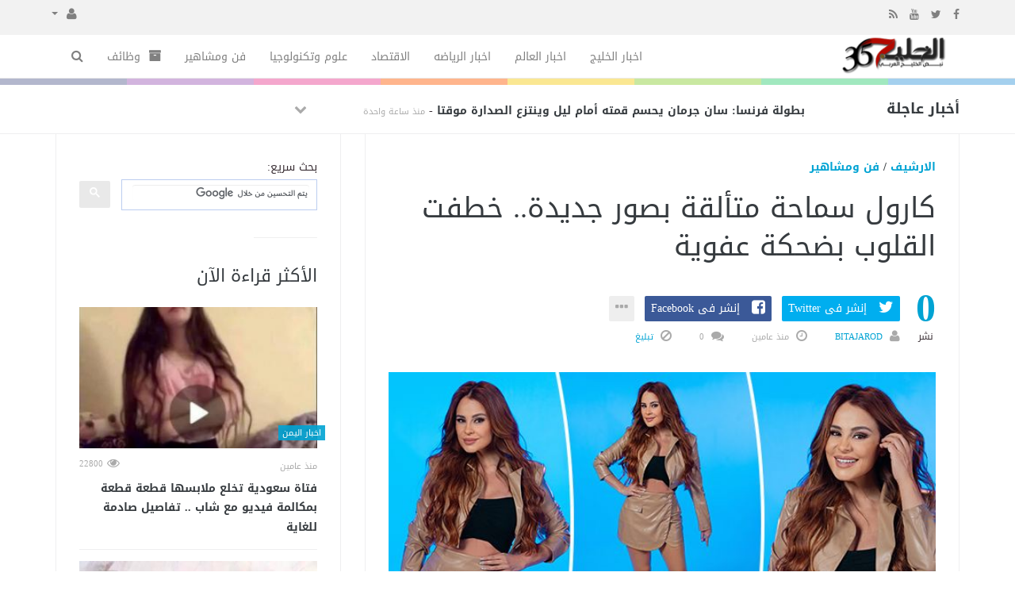

--- FILE ---
content_type: text/html; charset=UTF-8
request_url: https://gulf365.net/art-news/12574203/%D9%83%D8%A7%D8%B1%D9%88%D9%84-%D8%B3%D9%85%D8%A7%D8%AD%D8%A9-%D9%85%D8%AA%D8%A3%D9%84%D9%82%D8%A9-%D8%A8%D8%B5%D9%88%D8%B1-%D8%AC%D8%AF%D9%8A%D8%AF%D8%A9-%D8%AE%D8%B7%D9%81%D8%AA-%D8%A7%D9%84%D9%82%D9%84%D9%88%D8%A8-%D8%A8%D8%B6%D8%AD%D9%83%D8%A9-%D8%B9%D9%81%D9%88%D9%8A%D8%A9.html
body_size: 16274
content:
<!doctype html><html xmlns="https://www.w3.org/1999/xhtml" xml:lang="ar" lang="ar" class="no-js"><head><meta http-equiv="Content-Type" content="text/html; charset=utf-8"><title>كارول سماحة متألقة بصور جديدة.. خطفت القلوب بضحكة عفوية</title><meta http-equiv="content-language" content="ar"><meta name="viewport" content="width=device-width, initial-scale=1.0"/><meta name="copyright" content="الخليج 365" /><meta name="robots" content="index, follow, max-image-preview:large, max-snippet:-1"><meta name="googlebot-news" content="index, follow, snippet, max-snippet:-1, max-image-preview:large"><meta name="google-adsense-account" content="ca-pub-7811110798166776"><!--[if IE]><meta http-equiv="X-UA-Compatible" content="IE=100" /><![endif]--><link rel="canonical" href="https://gulf365.net/art-news/12574203/%D9%83%D8%A7%D8%B1%D9%88%D9%84-%D8%B3%D9%85%D8%A7%D8%AD%D8%A9-%D9%85%D8%AA%D8%A3%D9%84%D9%82%D8%A9-%D8%A8%D8%B5%D9%88%D8%B1-%D8%AC%D8%AF%D9%8A%D8%AF%D8%A9-%D8%AE%D8%B7%D9%81%D8%AA-%D8%A7%D9%84%D9%82%D9%84%D9%88%D8%A8-%D8%A8%D8%B6%D8%AD%D9%83%D8%A9-%D8%B9%D9%81%D9%88%D9%8A%D8%A9.html" hreflang="ar"/><meta property="og:locale" content="ar"/><meta property="og:title" content="كارول سماحة متألقة بصور جديدة.. خطفت القلوب بضحكة عفوية"/><meta property="og:image" content="https://gulf365.net/temp/resized/medium_2024-05-25-c1d715365b.jpg"/><meta property="og:site_name" content="الخليج 365"/><meta property="og:description" content="متابعة بتجــرد: تألقت النجمة اللبنانية كارول سماحة بمجموعة صور جديدة نشرتها عبر حسابها في موقع “إنستغرام”، وظهرت من خلالها بإطلالة كاجوال مميّزة ولقطات عفوية نالت إعجاب المتابعين. اختارت كارول سماحة لصورها إطلالة ناعمة، حيث ارتدت تنورة وجاكيت صيفي من الجلد البيج مع كروب توب من اللون الأسود ما أعطى الإطلالة لمسة سحرية مميّزة. ومن الناحية ......"/><meta property="og:url" content="https://gulf365.net/art-news/12574203/%D9%83%D8%A7%D8%B1%D9%88%D9%84-%D8%B3%D9%85%D8%A7%D8%AD%D8%A9-%D9%85%D8%AA%D8%A3%D9%84%D9%82%D8%A9-%D8%A8%D8%B5%D9%88%D8%B1-%D8%AC%D8%AF%D9%8A%D8%AF%D8%A9-%D8%AE%D8%B7%D9%81%D8%AA-%D8%A7%D9%84%D9%82%D9%84%D9%88%D8%A8-%D8%A8%D8%B6%D8%AD%D9%83%D8%A9-%D8%B9%D9%81%D9%88%D9%8A%D8%A9.html"/><meta property="og:type" content="article"/><meta property="article:author" content="http://www.facebook.com/alkhalij365"/><meta property="article:publisher" content="http://www.facebook.com/alkhalij365"/><meta property="article:section" content="فن ومشاهير"/><meta property="article:published_time" content="2024-05-25T11:06:10+03:00"/><meta property="og:updated_time" content="2024-05-25T11:06:10+03:00"/><meta property="article:modified_time" content="2024-05-25T11:06:10+03:00"/><meta property="twitter:card" content="summary_large_image"/><meta property="twitter:description" content="متابعة بتجــرد: تألقت النجمة اللبنانية كارول سماحة بمجموعة صور جديدة نشرتها عبر حسابها في موقع “إنستغرام”، وظهرت من خلالها بإطلالة كاجوال مميّزة ولقطات عفوية نالت إعجاب المتابعين. اختارت كارول سماحة لصورها إطلالة ناعمة، حيث ارتدت تنورة وجاكيت صيفي من الجلد البيج مع كروب توب من اللون الأسود ما أعطى الإطلالة لمسة سحرية مميّزة. ومن الناحية ......"/><meta property="twitter:title" content="كارول سماحة متألقة بصور جديدة.. خطفت القلوب بضحكة عفوية"/><meta property="twitter:site" content="@alkhalij365"/><meta property="twitter:domain" content="الخليج 365"/><meta property="twitter:creator" content="@alkhalij365"/><meta property="twitter:image:src" content="https://gulf365.net/temp/resized/medium_2024-05-25-c1d715365b.jpg"/><meta name="description" itemprop="description" content="متابعة بتجــرد: تألقت النجمة اللبنانية كارول سماحة بمجموعة صور جديدة نشرتها عبر حسابها في موقع “إنستغرام”، وظهرت من خلالها بإطلالة كاجوال مميّزة ولقطات عفوية نالت إعجاب المتابعين. اختارت كارول سماحة لصورها إطلالة ناعمة، حيث ارتدت تنورة وجاكيت صيفي من الجلد البيج مع كروب توب من اللون الأسود ما أعطى الإطلالة لمسة سحرية مميّزة. ومن الناحية ......"/><meta name="keywords" itemprop="keywords" content="Gulf365, Egypt, Portal, Egyptian, News, Breaking, Politics, Economy, Sports, Football, Entertainment, Arts, Cinema, Technology, Science, Cars, Reports, Interviews, Files, Features, Videos, Pictures, Music, Stars, Women, Islam, Jokes, Weather, Stock, Business, demonstrations, Protests, Revolutions, 25 January, 30 June, Elections, Caricature, Press, Translation, Egyptians, Middle East, Europe, Africa, UN, USA, EU, الخليج 365, بوابة, أخبار, أخبار عاجلة, مصر, الشرق الأوسط, أفريقيا, العالم, سياسة, اقتصاد, رياضة, منوعات, فنون, تكنولوجيا, علوم, سيارات, هي وهو, رسائل إخبارية, كاريكاتير, إعلانات مبوبة, صحافة, إسلاميات, تقارير وحوارات, ملفات, ألبومات صور, أغاني, سينما, أفلام, موسيقى, كرة قدم, كرة يد, كرة سلة, ألعاب قوى, فيديوهات, كارتون, ترفيه, إسلاميات, مواقيت الصلاة, أسعار العملات, البورصة, جامعات, تعليم, حوادث وقضايا, شرطة, محاكم, مظاهرات, احتجاجات, ثورة, 25 يناير, 30 يونيو, أوروبا, أفريقيا, أسيا, أمريكا"/><script type="application/ld+json">{
    "@context": "http://schema.org",
    "@type": "NewsArticle",
    "mainEntityOfPage": {
        "@type": "WebPage",
        "@id": "https://gulf365.net/art-news/12574203/%D9%83%D8%A7%D8%B1%D9%88%D9%84-%D8%B3%D9%85%D8%A7%D8%AD%D8%A9-%D9%85%D8%AA%D8%A3%D9%84%D9%82%D8%A9-%D8%A8%D8%B5%D9%88%D8%B1-%D8%AC%D8%AF%D9%8A%D8%AF%D8%A9-%D8%AE%D8%B7%D9%81%D8%AA-%D8%A7%D9%84%D9%82%D9%84%D9%88%D8%A8-%D8%A8%D8%B6%D8%AD%D9%83%D8%A9-%D8%B9%D9%81%D9%88%D9%8A%D8%A9.html"
    },
    "url": "https://gulf365.net/art-news/12574203/%D9%83%D8%A7%D8%B1%D9%88%D9%84-%D8%B3%D9%85%D8%A7%D8%AD%D8%A9-%D9%85%D8%AA%D8%A3%D9%84%D9%82%D8%A9-%D8%A8%D8%B5%D9%88%D8%B1-%D8%AC%D8%AF%D9%8A%D8%AF%D8%A9-%D8%AE%D8%B7%D9%81%D8%AA-%D8%A7%D9%84%D9%82%D9%84%D9%88%D8%A8-%D8%A8%D8%B6%D8%AD%D9%83%D8%A9-%D8%B9%D9%81%D9%88%D9%8A%D8%A9.html",
    "potentialAction": {
        "@type": "SearchAction",
        "target": "https://gulf365.net/search.html?form=search&query={query}",
        "query-input": "required name=query"
    },
    "headline": "\u0643\u0627\u0631\u0648\u0644 \u0633\u0645\u0627\u062d\u0629 \u0645\u062a\u0623\u0644\u0642\u0629 \u0628\u0635\u0648\u0631 \u062c\u062f\u064a\u062f\u0629.. \u062e\u0637\u0641\u062a \u0627\u0644\u0642\u0644\u0648\u0628 \u0628\u0636\u062d\u0643\u0629 \u0639\u0641\u0648\u064a\u0629",
    "description": "\u0645\u062a\u0627\u0628\u0639\u0629 \u0628\u062a\u062c\u0640\u0640\u0631\u062f: \u062a\u0623\u0644\u0642\u062a \u0627\u0644\u0646\u062c\u0645\u0629 \u0627\u0644\u0644\u0628\u0646\u0627\u0646\u064a\u0629 \u0643\u0627\u0631\u0648\u0644 \u0633\u0645\u0627\u062d\u0629 \u0628\u0645\u062c\u0645\u0648\u0639\u0629 \u0635\u0648\u0631 \u062c\u062f\u064a\u062f\u0629 \u0646\u0634\u0631\u062a\u0647\u0627 \u0639\u0628\u0631 \u062d\u0633\u0627\u0628\u0647\u0627 \u0641\u064a \u0645\u0648\u0642\u0639 \u201c\u0625\u0646\u0633\u062a\u063a\u0631\u0627\u0645\u201d\u060c \u0648\u0638\u0647\u0631\u062a \u0645\u0646 \u062e\u0644\u0627\u0644\u0647\u0627 \u0628\u0625\u0637\u0644\u0627\u0644\u0629 \u0643\u0627\u062c\u0648\u0627\u0644 \u0645\u0645\u064a\u0651\u0632\u0629 \u0648\u0644\u0642\u0637\u0627\u062a \u0639\u0641\u0648\u064a\u0629 \u0646\u0627\u0644\u062a \u0625\u0639\u062c\u0627\u0628 \u0627\u0644\u0645\u062a\u0627\u0628\u0639\u064a\u0646. \u0627\u062e\u062a\u0627\u0631\u062a \u0643\u0627\u0631\u0648\u0644 \u0633\u0645\u0627\u062d\u0629 \u0644\u0635\u0648\u0631\u0647\u0627 \u0625\u0637\u0644\u0627\u0644\u0629 \u0646\u0627\u0639\u0645\u0629\u060c \u062d\u064a\u062b \u0627\u0631\u062a\u062f\u062a \u062a\u0646\u0648\u0631\u0629 \u0648\u062c\u0627\u0643\u064a\u062a \u0635\u064a\u0641\u064a \u0645\u0646 \u0627\u0644\u062c\u0644\u062f \u0627\u0644\u0628\u064a\u062c \u0645\u0639 \u0643\u0631\u0648\u0628 \u062a\u0648\u0628 \u0645\u0646 \u0627\u0644\u0644\u0648\u0646 \u0627\u0644\u0623\u0633\u0648\u062f \u0645\u0627 \u0623\u0639\u0637\u0649 \u0627\u0644\u0625\u0637\u0644\u0627\u0644\u0629 \u0644\u0645\u0633\u0629 \u0633\u062d\u0631\u064a\u0629 \u0645\u0645\u064a\u0651\u0632\u0629. \u0648\u0645\u0646 \u0627\u0644\u0646\u0627\u062d\u064a\u0629 ......",
    "articleBody": "  \u0628\u064a\u0631\u0648\u062a - \u0633\u0644\u0648\u0649 \u064a\u0627\u0633\u064a\u0646 - \u0645\u062a\u0627\u0628\u0639\u0629 \u0628\u062a\u062c\u0640\u0640\u0631\u062f: \u062a\u0623\u0644\u0642\u062a \u0627\u0644\u0646\u062c\u0645\u0629 \u0627\u0644\u0644\u0628\u0646\u0627\u0646\u064a\u0629 \u0643\u0627\u0631\u0648\u0644 \u0633\u0645\u0627\u062d\u0629 \u0628\u0645\u062c\u0645\u0648\u0639\u0629 \u0635\u0648\u0631 \u062c\u062f\u064a\u062f\u0629 \u0646\u0634\u0631\u062a\u0647\u0627 \u0639\u0628\u0631 \u062d\u0633\u0627\u0628\u0647\u0627 \u0641\u064a \u0645\u0648\u0642\u0639 \u201c\u0625\u0646\u0633\u062a\u063a\u0631\u0627\u0645\u201d\u060c \u0648\u0638\u0647\u0631\u062a \u0645\u0646 \u062e\u0644\u0627\u0644\u0647\u0627 \u0628\u0625\u0637\u0644\u0627\u0644\u0629 \u0643\u0627\u062c\u0648\u0627\u0644 \u0645\u0645\u064a\u0651\u0632\u0629 \u0648\u0644\u0642\u0637\u0627\u062a \u0639\u0641\u0648\u064a\u0629 \u0646\u0627\u0644\u062a \u0625\u0639\u062c\u0627\u0628 \u0627\u0644\u0645\u062a\u0627\u0628\u0639\u064a\u0646. \u0627\u062e\u062a\u0627\u0631\u062a \u0643\u0627\u0631\u0648\u0644 \u0633\u0645\u0627\u062d\u0629 \u0644\u0635\u0648\u0631\u0647\u0627 \u0625\u0637\u0644\u0627\u0644\u0629 \u0646\u0627\u0639\u0645\u0629\u060c \u062d\u064a\u062b \u0627\u0631\u062a\u062f\u062a \u062a\u0646\u0648\u0631\u0629 \u0648\u062c\u0627\u0643\u064a\u062a \u0635\u064a\u0641\u064a \u0645\u0646 \u0627\u0644\u062c\u0644\u062f \u0627\u0644\u0628\u064a\u062c \u0645\u0639 \u0643\u0631\u0648\u0628 \u062a\u0648\u0628 \u0645\u0646 \u0627\u0644\u0644\u0648\u0646 \u0627\u0644\u0623\u0633\u0648\u062f \u0645\u0627 \u0623\u0639\u0637\u0649 \u0627\u0644\u0625\u0637\u0644\u0627\u0644\u0629 \u0644\u0645\u0633\u0629 \u0633\u062d\u0631\u064a\u0629 \u0645\u0645\u064a\u0651\u0632\u0629. \u0648\u0645\u0646 \u0627\u0644\u0646\u0627\u062d\u064a\u0629 \u0627\u0644\u062c\u0645\u0627\u0644\u064a\u0629 \u062a\u0631\u0643\u062a \u0634\u0639\u0631\u0647\u0627 \u0645\u0646\u0633\u062f\u0644\u064b\u0627 \u0639\u0644\u0649 \u0643\u062a\u0641\u064a\u0647\u0627\u060c \u0648\u0627\u062e\u062a\u0627\u0631\u062a \u0645\u0643\u064a\u0627\u062c\u064b\u0627 \u0645\u0646 \u0627\u0644\u0644\u0648\u0646 \u0627\u0644\u0628\u0646\u064a \u0627\u0644\u0641\u0627\u062a\u062d \u0644\u0644\u0639\u064a\u0648\u0646\u060c \u0648\u0648\u0636\u0639\u062a \u0623\u062d\u0645\u0631 \u0644\u0644\u0634\u0641\u0627\u0647 \u0628\u0644\u0648\u0646 \u0647\u0627\u062f\u0626 \u0628\u062a\u0646\u0627\u0633\u0628 \u0645\u0639 \u0625\u0637\u0644\u0627\u0644\u062a\u0647\u0627. \u0648\u062d\u0642\u0642\u062a \u0635\u0648\u0631 \u0643\u0627\u0631\u0648\u0644 \u0633\u0645\u0627\u062d\u0629 \u062a\u0641\u0627\u0639\u0644\u0627\u064b \u0643\u0628\u064a\u0631\u0627\u064b \u0645\u0646 \u0627\u0644\u0645\u062a\u0627\u0628\u0639\u064a\u0646\u060c \u062e\u0627\u0635\u0629\u064b \u0623\u0646\u0647\u0627 \u0638\u0647\u0631\u062a \u0641\u064a \u0625\u062d\u062f\u0649 \u0627\u0644\u0635\u0648\u0631 \u0648\u0647\u064a \u062a\u0636\u062d\u0643 \u0628\u0639\u0641\u0648\u064a\u0629\u060c \u0641\u062a\u0631\u0643 \u0644\u0647\u0627 \u0645\u062d\u0628\u0648\u0647\u0627 \u0627\u0644\u0643\u062b\u064a\u0631 \u0645\u0646 \u0627\u0644\u062a\u0639\u0644\u064a\u0642\u0627\u062a \u0627\u0644\u062a\u064a \u0639\u0628\u0651\u0631\u062a \u0639\u0646 \u0645\u062d\u0628\u0651\u062a\u0647\u0645 \u0644\u0647\u0627 \u0648\u0625\u0639\u062c\u0627\u0628\u0647\u0645 \u0628\u0625\u0637\u0644\u0627\u0644\u062a\u0647\u0627 \u0627\u0644\u062c\u062f\u064a\u062f\u0629. \u0648\u0643\u0627\u0646\u062a \u0643\u0627\u0631\u0648\u0644 \u0633\u0645\u0627\u062d\u0629 \u0642\u062f \u0637\u0631\u062d\u062a \u0645\u0624\u062e\u0631\u064b\u0627 \u0623\u063a\u0646\u064a\u062a\u0647\u0627 \u0627\u0644\u062c\u062f\u064a\u062f\u0629 \u201c\u0628\u0648\u0633\u0629\u201d \u0645\u0646 \u0643\u0644\u0645\u0627\u062a \u062a\u0627\u0645\u0631 \u062d\u0633\u064a\u0646 \u0648\u0623\u0644\u062d\u0627\u0646 \u0634\u0631\u064a\u0641 \u0628\u062f\u0631 \u0648\u062a\u0648\u0632\u064a\u0639 \u0647\u0627\u0646\u064a \u064a\u0639\u0642\u0648\u0628\u060c \u0648\u062c\u0627\u0621\u062a \u0628\u0642\u0627\u0644\u0628 \u063a\u0646\u0627\u0626\u064a \u0627\u064a\u0642\u0627\u0639\u064a \u0645\u0646 \u062d\u064a\u062b \u0627\u0644\u0644\u062d\u0646 \u0648\u0627\u0644\u062a\u0648\u0632\u064a\u0639 \u0627\u0644\u0645\u0648\u0633\u064a\u0642\u064a\u060c \u0627\u0644\u0649 \u062c\u0627\u0646\u0628 \u0627\u0644\u0623\u062f\u0627\u0621 \u0627\u0644\u0645\u0645\u064a\u0632 \u0644\u0644\u0641\u0646\u0627\u0646\u0629 \u0643\u0627\u0631\u0648\u0644 \u0633\u0645\u0627\u062d\u0629 \u0628\u0647\u0630\u0627 \u0627\u0644\u0646\u0645\u0637 \u0627\u0644\u0645\u0648\u0633\u064a\u0642\u064a \u0627\u0644\u0630\u064a \u064a\u0634\u0628\u0647 \u0634\u062e\u0635\u064a\u062a\u0647\u0627 \u0648\u0623\u0633\u0644\u0648\u0628\u0647\u0627. \u0623\u0645\u0627 \u0627\u0644\u0643\u0644\u064a\u0628 \u0641\u0647\u0648 \u0645\u0646 \u0625\u062e\u0631\u0627\u062c \u0628\u062a\u0648\u0644 \u0639\u0631\u0641\u0629\u060c \u0648\u062a\u062c\u0633\u062f \u0643\u0627\u0631\u0648\u0644 \u0633\u0645\u0627\u062d\u0629 \u0645\u0646 \u062e\u0644\u0627\u0644\u0647 \u062f\u0648\u0631 \u0645\u062f\u0628\u0651\u0631\u0629 \u0645\u0646\u0632\u0644 \u062a\u0642\u0639 \u0641\u064a \u062d\u0628 \u0635\u0627\u062d\u0628 \u0627\u0644\u0628\u064a\u062a \u0627\u0644\u0630\u064a \u062a\u0639\u0645\u0644 \u0641\u064a\u0647 \u0648\u062a\u0630\u0647\u0628 \u0628\u0623\u062d\u0644\u0627\u0645\u0647\u0627 \u0625\u0644\u0649 \u0639\u0644\u0627\u0642\u0629 \u0645\u0645\u0643\u0646 \u0628\u064a\u0646\u0647\u0627 \u0648\u0628\u064a\u0646\u0647 \u0628\u0639\u062f \u0633\u0645\u0627\u0639\u0647\u0627 \u0645\u0643\u0627\u0644\u0645\u0629 \u0647\u0627\u062a\u0641\u064a\u0629 \u0628\u064a\u0646\u0647 \u0648\u0628\u064a\u0646 \u0648\u0627\u0644\u062f \u0632\u0648\u062c\u062a\u0647 \u064a\u062e\u0628\u0631\u0647 \u062e\u0644\u0627\u0644\u0647\u0627 \u0623\u0646\u0647 \u064a\u0631\u064a\u062f \u0627\u0644\u0637\u0644\u0627\u0642 \u0645\u0646 \u0627\u0628\u0646\u062a\u0647 \u0644\u062a\u0641\u0627\u0642\u0645 \u0627\u0644\u0645\u0634\u0627\u0643\u0644 \u0628\u064a\u0646\u0647\u0645\u0627 \u0648\u0627\u0633\u062a\u062d\u0627\u0644\u0629 \u062d\u0644\u0651\u0647\u0627.   https://www.youtube.com/embed/V6ghlkuZ7mA?feature=shared&autoplay=0&theme=dark&loop=0&fs=1&showinfo=1&modestbranding=0&iv_load_policy=1&color=red&autohide=1&disablekb=0&enablejsapi=1&version=3 ",
    "articleSection": "\u0641\u0646 \u0648\u0645\u0634\u0627\u0647\u064a\u0631",
    "image": {
        "@type": "ImageObject",
        "url": "https://gulf365.net/temp/resized/medium_2024-05-25-c1d715365b.jpg",
        "width": 700,
        "height": 450
    },
    "commentCount": 0,
    "datePublished": "2024-05-25T11:06:10+03:00",
    "dateModified": "2024-05-25T11:06:10+03:00",
    "author": {
        "@type": "Person",
        "name": "\u0631\u0634\u0627 \u0645\u062d\u0645\u062f"
    },
    "publisher": {
        "@type": "Organization",
        "name": "\u0627\u0644\u062e\u0644\u064a\u062c 365",
        "logo": {
            "@type": "ImageObject",
            "url": "https://gulf365.net/content/theme/logo.png",
            "width": 120,
            "height": 60
        }
    }
}</script><script type="text/javascript">var site_url = '';var return_url = '%2Fart-news%2F12574203%2F%25D9%2583%25D8%25A7%25D8%25B1%25D9%2588%25D9%2584-%25D8%25B3%25D9%2585%25D8%25A7%25D8%25AD%25D8%25A9-%25D9%2585%25D8%25AA%25D8%25A3%25D9%2584%25D9%2582%25D8%25A9-%25D8%25A8%25D8%25B5%25D9%2588%25D8%25B1-%25D8%25AC%25D8%25AF%25D9%258A%25D8%25AF%25D8%25A9-%25D8%25AE%25D8%25B7%25D9%2581%25D8%25AA-%25D8%25A7%25D9%2584%25D9%2582%25D9%2584%25D9%2588%25D8%25A8-%25D8%25A8%25D8%25B6%25D8%25AD%25D9%2583%25D8%25A9-%25D8%25B9%25D9%2581%25D9%2588%25D9%258A%25D8%25A9.html';var logged = false;var site_filetypes = /(\.|\/)(mp4|m4v|mov|wmv|flv|wma|m4a|mp3|wav|mpeg|flv|gif|jpg|jpg|png|bmp|swf|bz|bz2|zip|rar|sql|txt|pdf|pdf|doc|docx|dotx)$/i;var site_maxfilesize = 20971520;</script><script src="//code.jquery.com/jquery-1.11.3.min.js" type="text/javascript"></script><script src="//code.jquery.com/jquery-migrate-1.2.1.min.js" type="text/javascript"></script><script src="//maxcdn.bootstrapcdn.com/bootstrap/3.3.2/js/bootstrap.min.js" type="text/javascript"></script><link href="//maxcdn.bootstrapcdn.com/bootstrap/3.3.2/css/bootstrap.min.css" rel="stylesheet" type="text/css" /><link href="//maxcdn.bootstrapcdn.com/font-awesome/4.4.0/css/font-awesome.min.css" rel="stylesheet" crossorigin="anonymous"><link href='/temp/assets/f=/assets/bootstrap/3.3/bootstrap-rtl.css' rel='stylesheet' media='all' type='text/css' />
<link href="//fonts.googleapis.com/earlyaccess/droidarabickufi.css" rel="stylesheet" type="text/css" /><link href='/temp/assets/f=/themes/sparkle/assets/style.css,/themes/sparkle/assets/css/flexslider.css,/themes/sparkle/assets/css/custom-styles.css,/themes/sparkle/assets/css/chosen.css' rel='stylesheet' media='all' type='text/css' />
<script type='text/javascript'>/* <![CDATA[ */
 var Yeahthemes = {"themeVars":{"ajaxurl":"\/ajax.html","megaMenu":{"ajax":false,"effect":"fadeIn"},"mobileMenuEffect":"zoomOut"}}; 
 /* ]]> */
</script><script type='text/javascript'>if( (self.parent && !(self.parent===self)) && (self.parent.frames.length!=0) ){setTimeout(function(){self.parent.location=document.location},9000);}</script><link rel="amphtml" href="https://gulf365.net/art-news/amp/12574203" /><meta name="msvalidate.01" content="BD32E7EEFF2DC9AC98BF682D4A7B4082" />
<meta name=viewport content="initial-scale=1, maximum-scale=1,user-scalable=no, width=device-width">
<link href="https://gulf365.net/favicon.ico" rel="icon" type="image/ico" />
<link href="https://gulf365.net/favicon.ico" rel="shortcut icon" type="image/x-icon" /><link rel="shortcut icon" href="/favicon.ico"/><script async src="https://pagead2.googlesyndication.com/pagead/js/adsbygoogle.js?client=ca-pub-7811110798166776"crossorigin="anonymous"></script></head><body class="large-display-layout scroll-fix-header layout-default vc_responsive"><!--[if lt IE 9]><div id="yt-ancient-browser-notification"><div class="container"><p>:( -<a href="https://browsehappy.com/" target="_blank">المتصفح الخاص بك قديم للغايه</a>قم بتثبيت<a href="https://www.google.com/chromeframe/?redirect=true">Google Chrome</a>لتصفح افضل</p></div></div><![endif]--><div id="page" class="hfeed site full-width-wrapper"><div class="inner-wrapper"><header id="masthead" class="site-header full-width-wrapper hidden-print" role="banner"><div class="site-top-menu hidden-xs hidden-sm" id="site-top-menu"><div class="container"><div class="row"><div class="col-md-6 site-top-menu-left"><div class="site-social-networks"><a target='_blank' href='https://fb.me/alkhalij365'><i class='fa fa-facebook'></i></a><a target='_blank' href='https://twitter.com/alkhalij365'><i class='fa fa-twitter'></i></a><a target='_blank' href="https://www.youtube.com/alkhalij365"><i class='fa fa-youtube'></i></a><a target='_blank' href="/feed_factory"><i class='fa fa-rss'></i></a></div></div><div class="col-md-6 site-top-menu-right text-left"><div class="site-top-navigation-menu-container"><ul id="menu-top-menu" class="menu list-inline navbar-right"><li class="dropdown"><a href="#" class="dropdown-toggle" data-toggle="dropdown" role="button" aria-haspopup="true" aria-expanded="false"><i class="fa fa-user"></i> <span class="caret"></span></a><ul class="dropdown-menu"><li><a href="/login.html?return=%2Fart-news%2F12574203%2F%25D9%2583%25D8%25A7%25D8%25B1%25D9%2588%25D9%2584-%25D8%25B3%25D9%2585%25D8%25A7%25D8%25AD%25D8%25A9-%25D9%2585%25D8%25AA%25D8%25A3%25D9%2584%25D9%2582%25D8%25A9-%25D8%25A8%25D8%25B5%25D9%2588%25D8%25B1-%25D8%25AC%25D8%25AF%25D9%258A%25D8%25AF%25D8%25A9-%25D8%25AE%25D8%25B7%25D9%2581%25D8%25AA-%25D8%25A7%25D9%2584%25D9%2582%25D9%2584%25D9%2588%25D8%25A8-%25D8%25A8%25D8%25B6%25D8%25AD%25D9%2583%25D8%25A9-%25D8%25B9%25D9%2581%25D9%2588%25D9%258A%25D8%25A9.html">تسجيل دخول</a></li><li><a href="/register.html?return=%2Fart-news%2F12574203%2F%25D9%2583%25D8%25A7%25D8%25B1%25D9%2588%25D9%2584-%25D8%25B3%25D9%2585%25D8%25A7%25D8%25AD%25D8%25A9-%25D9%2585%25D8%25AA%25D8%25A3%25D9%2584%25D9%2582%25D8%25A9-%25D8%25A8%25D8%25B5%25D9%2588%25D8%25B1-%25D8%25AC%25D8%25AF%25D9%258A%25D8%25AF%25D8%25A9-%25D8%25AE%25D8%25B7%25D9%2581%25D8%25AA-%25D8%25A7%25D9%2584%25D9%2582%25D9%2584%25D9%2588%25D8%25A8-%25D8%25A8%25D8%25B6%25D8%25AD%25D9%2583%25D8%25A9-%25D8%25B9%25D9%2581%25D9%2588%25D9%258A%25D8%25A9.html">حساب جديد</a></li></ul></li></div></div></div></div></div><div class="site-banner" id="site-banner"><div class="container"><div class="row"><h1 class="hidden">الخليج 365</h1><div class="col-md-2 site-branding pull-right"><h3 class="site-logo image-logo"><a href="https://gulf365.net" title="الخليج 365" rel="home"><img alt="الخليج 365" src="https://gulf365.net/content/theme/logo.png"></a></h3></div><nav id="site-navigation" class="col-sm-12 col-md-10 main-navigation" role="navigation"><div class="sr-only skip-link"><a href="#content" title="Skip to content">إذهب الى المحتوى</a></div><div class="site-navigation-menu-container"><ul id="menu-main-menu" class="menu"><li class="menu-item   "><a href="/gulf" class=""> اخبار الخليج</a></li><li class="menu-item   "><a href="/world-news" class=""> اخبار العالم</a></li><li class="menu-item   "><a href="/sports-news" class=""> اخبار الرياضه</a></li><li class="menu-item   "><a href="/business" class=""> الاقتصاد</a></li><li class="menu-item   "><a href="/technology" class=""> علوم وتكنولوجيا</a></li><li class="menu-item   "><a href="/art-news" class=""> فن ومشاهير</a></li><li class="menu-item   "><a href="/jobs" class=""><i class="fa fa-archive"></i> وظائف</a></li><li class="menu-item menu-item-gsearch default-dropdown sub-menu-left pull-left" data-action="open-modal" data-selector=".site-modal" data-role="search" data-remove-class="hidden" data-add-class="active" data-body-active="modal-active modal-search-active overflow-hidden"><a href="javascript:void(0);"><i class="fa fa-search"></i></a></li></ul></div><a href="javascript:void(0)" class="main-menu-toggle hidden-md hidden-lg"><span class="bar1"></span><span class="bar2"></span><span class="bar3"></span></a></nav></div></div></div><div class="site-color-preloader clearfix hidden-xs"><div style="opacity:.45;"></div></div><div class="site-breaking-news hidden-xs border-bottom clearfix"><div class="container"><div class="row"><div class="col-md-2"><h3>أخبار عاجلة</h3></div><div class="col-md-7"><div class="yeahslider news-scroller site-headlines" data-settings="{ &quot;selector&quot;:&quot;.slides &gt; li&quot;,&quot;controlNav&quot;:false,&quot;slideshowSpeed&quot;:5000,&quot;pausePlay&quot;:false,&quot;direction&quot;:&quot;vertical&quot;,&quot;animationLoop&quot;:false,&quot;smoothHeight&quot;:true,&quot;pauseOnAction&quot;:false,&quot;prevText&quot;:&quot;&lt;span class=\&quot;btn hidden-xs\&quot;&gt;&lt;i class=\&quot;fa fa-chevron-up\&quot;&gt;&lt;\/i&gt; &lt;span class=\&quot;sr-only\&quot;&gt;Previous&lt;\/span&gt;&lt;\/span&gt;&quot;,&quot;nextText&quot;:&quot;&lt;span class=\&quot;btn hidden-xs\&quot;&gt;&lt;i class=\&quot;fa fa-chevron-down\&quot;&gt;&lt;\/i&gt; &lt;span class=\&quot;sr-only\&quot;&gt;Next&lt;\/span&gt;&lt;\/span&gt;&quot;}"><ul class="slides secondary-2-primary post-list-with-format-icon"><li class="format-standard"><a href="/sports-news/13190243/%D8%A8%D8%B7%D9%88%D9%84%D8%A9-%D9%81%D8%B1%D9%86%D8%B3%D8%A7-%D8%B3%D8%A7%D9%86-%D8%AC%D8%B1%D9%85%D8%A7%D9%86-%D9%8A%D8%AD%D8%B3%D9%85-%D9%82%D9%85%D8%AA%D9%87-%D8%A3%D9%85%D8%A7%D9%85-%D9%84%D9%8A%D9%84-%D9%88%D9%8A%D9%86%D8%AA%D8%B2%D8%B9-%D8%A7%D9%84%D8%B5%D8%AF%D8%A7%D8%B1%D8%A9-%D9%85%D9%88%D9%82%D8%AA%D8%A7.html" title="بطولة فرنسا: سان جرمان يحسم قمته أمام ليل وينتزع الصدارة موقتا" rel="bookmark" class="post-title">بطولة فرنسا: سان جرمان يحسم قمته أمام ليل وينتزع الصدارة موقتا</a>- <time class="timeago" datetime="2026-01-17T02:15:04+02:00">السبت 17 يناير 2026 02:15 صباحاً</time></li><li class="format-standard"><a href="/world-news/13190242/%D8%A7%D8%AC%D8%AA%D9%85%D8%A7%D8%B9-%D8%A8%D9%8A%D9%86-%D9%82%D8%B3%D8%AF-%D9%88%D8%A7%D9%84%D8%AA%D8%AD%D8%A7%D9%84%D9%81-%D8%A7%D9%84%D8%AF%D9%88%D9%84%D9%8A-%D9%84%D8%A8%D8%AD%D8%AB-%D8%AE%D9%81%D8%B6-%D8%A7%D9%84%D8%AA%D8%B5%D8%B9%D9%8A%D8%AF-%D9%85%D8%B9-%D8%AF%D9%85%D8%B4%D9%82.html" title="اجتماع بين «قسد» والتحالف الدولي لبحث خفض التصعيد مع دمشق" rel="bookmark" class="post-title">اجتماع بين «قسد» والتحالف الدولي لبحث خفض التصعيد مع دمشق</a>- <time class="timeago" datetime="2026-01-17T00:57:12+02:00">السبت 17 يناير 2026 12:57 صباحاً</time></li><li class="format-standard"><a href="/world-news/13190241/%D8%A7%D9%84%D8%A3%D9%85%D9%85-%D8%A7%D9%84%D9%85%D8%AA%D8%AD%D8%AF%D8%A9-%D9%84%D9%80%D8%A7%D9%84%D8%A7%D8%AA%D8%AD%D8%A7%D8%AF-%D8%A5%D9%86%D9%87%D8%A7%D8%A1-%D8%A7%D9%84%D8%AD%D8%B1%D8%A8-%D8%A7%D9%84%D8%A3%D9%87%D9%84%D9%8A%D8%A9-%D9%81%D9%8A-%D8%A7%D9%84%D8%B3%D9%88%D8%AF%D8%A7%D9%86-%D8%B6%D8%B1%D9%88%D8%B1%D8%A9-%D9%85%D9%84%D8%AD%D9%91%D8%A9-%D9%84%D8%A5%D9%86%D9%82%D8%A7%D8%B0-%D8%A7%D9%84%D9%85%D8%AF%D9%86%D9%8A%D9%8A%D9%86.html" title="الأمم المتحدة لـ«الاتحاد»: إنهاء الحرب الأهلية في السودان ضرورة ملحّة لإنقاذ المدنيين" rel="bookmark" class="post-title">الأمم المتحدة لـ«الاتحاد»: إنهاء الحرب الأهلية في السودان ضرورة ملحّة لإنقاذ المدنيين</a>- <time class="timeago" datetime="2026-01-17T00:57:08+02:00">السبت 17 يناير 2026 12:57 صباحاً</time></li><li class="format-standard"><a href="/world-news/13190240/122-%D9%82%D8%AA%D9%8A%D9%84%D8%A7%D9%8B-%D8%AC%D8%B1%D8%A7%D8%A1-%D8%A7%D9%84%D8%A3%D9%85%D8%B7%D8%A7%D8%B1-%D8%A7%D9%84%D8%BA%D8%B2%D9%8A%D8%B1%D8%A9-%D9%81%D9%8A-%D8%AC%D9%86%D9%88%D8%A8-%D8%A3%D9%81%D8%B1%D9%8A%D9%82%D9%8A%D8%A7-%D9%88%D9%85%D9%88%D8%B2%D9%85%D8%A8%D9%8A%D9%82.html" title="122 قتيلاً جراء الأمطار الغزيرة في جنوب أفريقيا وموزمبيق" rel="bookmark" class="post-title">122 قتيلاً جراء الأمطار الغزيرة في جنوب أفريقيا وموزمبيق</a>- <time class="timeago" datetime="2026-01-17T00:57:05+02:00">السبت 17 يناير 2026 12:57 صباحاً</time></li><li class="format-standard"><a href="/world-news/13190239/%D9%85%D8%B3%D8%A4%D9%88%D9%84-%D8%A3%D9%85%D9%85%D9%8A-%D8%A5%D8%B2%D8%A7%D9%84%D8%A9-%D8%A7%D9%84%D8%A3%D9%86%D9%82%D8%A7%D8%B6-%D9%81%D9%8A-%D8%BA%D8%B2%D8%A9-%D8%AA%D8%B3%D8%AA%D8%BA%D8%B1%D9%82-7-%D8%B3%D9%86%D9%88%D8%A7%D8%AA.html" title="مسؤول أممي: إزالة الأنقاض في غزة تستغرق 7 سنوات" rel="bookmark" class="post-title">مسؤول أممي: إزالة الأنقاض في غزة تستغرق 7 سنوات</a>- <time class="timeago" datetime="2026-01-17T00:57:02+02:00">السبت 17 يناير 2026 12:57 صباحاً</time></li><li class="format-standard"><a href="/world-news/13190238/%D9%82%D8%AA%D9%8A%D9%84%D8%A9-%D9%88%D8%AC%D8%B1%D8%AD%D9%89-%D8%A8%D9%82%D8%B5%D9%81-%D8%A5%D8%B3%D8%B1%D8%A7%D8%A6%D9%8A%D9%84%D9%8A-%D9%88%D8%B9%D9%85%D9%84%D9%8A%D8%A7%D8%AA-%D9%86%D8%B3%D9%81-%D9%84%D9%84%D9%85%D9%86%D8%A7%D8%B2%D9%84-%D9%81%D9%8A-%D8%BA%D8%B2%D8%A9.html" title="قتيلة وجرحى بقصف إسرائيلي وعمليات نسف للمنازل في غزة" rel="bookmark" class="post-title">قتيلة وجرحى بقصف إسرائيلي وعمليات نسف للمنازل في غزة</a>- <time class="timeago" datetime="2026-01-17T00:56:58+02:00">السبت 17 يناير 2026 12:56 صباحاً</time></li><li class="format-standard"><a href="/world-news/13190237/%D8%A7%D8%AD%D8%AA%D8%AC%D8%A7%D8%AC-%D9%83%D9%85%D8%A8%D9%88%D8%AF%D9%8A-%D8%B9%D9%84%D9%89-%D8%A3%D9%88%D9%84-%D8%A7%D8%AD%D8%AA%D9%83%D8%A7%D9%83-%D8%A8%D8%AD%D8%B1%D9%8A-%D9%85%D8%B9-%D8%AA%D8%A7%D9%8A%D9%84%D8%A7%D9%86%D8%AF.html" title="احتجاج كمبودي على أول احتكاك بحري مع تايلاند" rel="bookmark" class="post-title">احتجاج كمبودي على أول احتكاك بحري مع تايلاند</a>- <time class="timeago" datetime="2026-01-17T00:56:55+02:00">السبت 17 يناير 2026 12:56 صباحاً</time></li><li class="format-standard"><a href="/world-news/13190236/%D8%A7%D9%84%D8%A3%D8%BA%D8%B0%D9%8A%D8%A9-%D8%A7%D9%84%D8%B9%D8%A7%D9%84%D9%85%D9%8A-55-%D9%85%D9%84%D9%8A%D9%88%D9%86-%D8%B4%D8%AE%D8%B5-%D9%85%D9%87%D8%AF%D8%AF%D9%88%D9%86-%D8%A8%D8%A7%D9%86%D8%B9%D8%AF%D8%A7%D9%85-%D8%A7%D9%84%D8%A3%D9%85%D9%86-%D8%A7%D9%84%D8%BA%D8%B0%D8%A7%D8%A6%D9%8A-%D8%A7%D9%84%D8%AD%D8%A7%D8%AF-%D9%81%D9%8A-%D8%A3%D9%81%D8%B1%D9%8A%D9%82%D9%8A%D8%A7.html" title="«الأغذية العالمي»: 55 مليون شخص مهددون بانعدام الأمن الغذائي الحاد في أفريقيا" rel="bookmark" class="post-title">«الأغذية العالمي»: 55 مليون شخص مهددون بانعدام الأمن الغذائي الحاد في أفريقيا</a>- <time class="timeago" datetime="2026-01-17T00:56:52+02:00">السبت 17 يناير 2026 12:56 صباحاً</time></li><li class="format-standard"><a href="/united-arab-emirates-news/13190235/%D8%AA%D8%B1%D9%8A%D9%86%D8%AF%D8%B2-%D9%86%D8%AE%D9%88%D8%A9-%D8%A7%D9%84%D8%A5%D9%85%D8%A7%D8%B1%D8%A7%D8%AA-%D9%86%D9%85%D9%88%D8%B0%D8%AC-%D9%81%D9%8A-%D9%85%D9%88%D8%A7%D8%AC%D9%87%D8%A9-%D8%A7%D9%84%D8%AA%D8%B6%D9%84%D9%8A%D9%84.html" title="«تريندز»: نخوة الإمارات نموذج في مواجهة التضليل" rel="bookmark" class="post-title">«تريندز»: نخوة الإمارات نموذج في مواجهة التضليل</a>- <time class="timeago" datetime="2026-01-17T00:56:47+02:00">السبت 17 يناير 2026 12:56 صباحاً</time></li><li class="format-standard"><a href="/united-arab-emirates-news/13190234/%D8%A7%D9%84%D8%A7%D9%82%D8%AA%D8%B5%D8%A7%D8%AF-%D8%A7%D9%84%D9%88%D8%B7%D9%86%D9%8A-%D8%B5%D9%84%D8%A7%D8%A8%D8%A9-%D9%81%D9%8A-%D9%85%D9%88%D8%A7%D8%AC%D9%87%D8%A9-%D8%A7%D9%84%D8%AA%D8%AD%D8%AF%D9%8A%D8%A7%D8%AA.html" title="الاقتصاد الوطني.. صلابة في مواجهة التحديات" rel="bookmark" class="post-title">الاقتصاد الوطني.. صلابة في مواجهة التحديات</a>- <time class="timeago" datetime="2026-01-17T00:56:43+02:00">السبت 17 يناير 2026 12:56 صباحاً</time></li></ul></div></div><div class="col-md-3"></div></div></div></div></header><div id="main" class="site-main"><div class="container">



<div class="row">

    
        
<div id="primary" class="content-area col-sm-12 col-md-8 boundary-column printable-section">

	<main id="content" class="site-content" role="main">

		<article class=" post type-post status-publish  has-post-thumbnail hentry category-art-news">

			<header class="entry-header"><meta http-equiv="Content-Type" content="text/html; charset=utf-8">

				<strong class="text-uppercase margin-bottom-15 display-block">

                    
                        <a href="/archive.html?publishDateDay=25&publishDateMonth=05&publishDateYear=2024">الارشيف</a> /
                    
                        <a href="/art-news">فن ومشاهير</a> 
                    
				</strong>

				<h1 class="entry-title  margin-bottom-30">

					كارول سماحة متألقة بصور جديدة.. خطفت القلوب بضحكة عفوية

				</h1>

				<div class="entry-meta margin-bottom-30 hidden-print">

                    
                    <div id="sharrre-counter-12574203" class="sparkle-sharrre-counter sharrre-counter display-inline-block text-center" data-url="https://gulf365.net/art-news/12574203/%D9%83%D8%A7%D8%B1%D9%88%D9%84-%D8%B3%D9%85%D8%A7%D8%AD%D8%A9-%D9%85%D8%AA%D8%A3%D9%84%D9%82%D8%A9-%D8%A8%D8%B5%D9%88%D8%B1-%D8%AC%D8%AF%D9%8A%D8%AF%D8%A9-%D8%AE%D8%B7%D9%81%D8%AA-%D8%A7%D9%84%D9%82%D9%84%D9%88%D8%A8-%D8%A8%D8%B6%D8%AD%D9%83%D8%A9-%D8%B9%D9%81%D9%88%D9%8A%D8%A9.html" data-text="كارول سماحة متألقة بصور جديدة.. خطفت القلوب بضحكة عفوية"

                         data-title="كارول سماحة متألقة بصور جديدة.. خطفت القلوب بضحكة عفوية" data-settings="{&quot;share&quot;:{&quot;facebook&quot;:true,&quot;twitter&quot;:true,&quot;googlePlus&quot;:true,&quot;linkedin&quot;:true,&quot;pinterest&quot;:true,&quot;digg&quot;:true,&quot;delicious&quot;:true,&quot;stumbleupon&quot;:true},&quot;urlCurl&quot;:&quot;\/themes\/sparkle\/assets\/social\/sharrre.php&quot;,&quot;enableHover&quot;:false,&quot;enableTracking&quot;:false,&quot;template&quot;:&quot;&lt;strong class=\&quot;display-block primary-color\&quot;&gt;{total}&lt;\/strong&gt;&lt;small class=\&quot;display-block\&quot;&gt;\u0645\u0634\u0627\u0631\u0643\u0629&lt;\/small&gt;&quot;}">

                        <strong class="display-block primary-color">

                            0

                        </strong>

                        <small class="display-block">

                            نشر

                        </small>

                    </div>

                    <div class="sparkle-sharrre-with-entry-meta display-inline-block">

                        <div class="social-share-buttons sparkle-sharrre-buttons style-color size-large" data-url="https://gulf365.net/art-news/12574203/%D9%83%D8%A7%D8%B1%D9%88%D9%84-%D8%B3%D9%85%D8%A7%D8%AD%D8%A9-%D9%85%D8%AA%D8%A3%D9%84%D9%82%D8%A9-%D8%A8%D8%B5%D9%88%D8%B1-%D8%AC%D8%AF%D9%8A%D8%AF%D8%A9-%D8%AE%D8%B7%D9%81%D8%AA-%D8%A7%D9%84%D9%82%D9%84%D9%88%D8%A8-%D8%A8%D8%B6%D8%AD%D9%83%D8%A9-%D8%B9%D9%81%D9%88%D9%8A%D8%A9.html" data-title="كارول سماحة متألقة بصور جديدة.. خطفت القلوب بضحكة عفوية"

                             data-source="https://gulf365.net" data-media="https://gulf365.net/content/uploads/2024/05/25/c1d715365b.jpg">

                		<span title="Share on Twitter" class="twitter" data-service="twitter" data-via="alkhalij365" data-show="true">

                			<i class="fa fa-twitter">

                            </i>

                			<label class="hidden-xs">

                                إنشر فى Twitter

                            </label>

                		</span>

                		<span title="Share on Facebook" class="facebook" data-service="facebook" data-show="true">

                			<i class="fa fa-facebook-square">

                            </i>

                			<label class="hidden-xs">

                                إنشر فى Facebook

                            </label>

                		</span>

                		<span title="Share on Google+" class="google-plus hidden" data-service="google-plus" data-show="false">

                			<i class="fa fa-google-plus">

                            </i>

                			<label class="hidden-xs hidden">

                                إنشر فى Google+

                            </label>

                		</span>

                		<span title="Share on Linkedin" class="linkedin hidden" data-service="linkedin" data-show="false">

                			<i class="fa fa-linkedin">

                            </i>

                			<label class="hidden-xs hidden">

                                أنشر فى Linkedin

                            </label>

                		</span>

                		<span title="Pin this Post" class="pinterest hidden" data-service="pinterest" data-show="false">

                			<i class="fa fa-pinterest">

                            </i>

                			<label class="hidden-xs hidden">

                                Pin this Post

                            </label>

                		</span>

                		<span title="Share on Tumblr" class="tumblr hidden" data-service="tumblr" data-show="false">

                			<i class="fa fa-tumblr">

                            </i>

                			<label class="hidden-xs hidden">

                                Share on Tumblr

                            </label>

                		</span>

                		<span title="More services" class="more" data-service="more" data-show="true">

                			<i class="fa fa-ellipsis-h">

                            </i>

                			<label class="hidden-xs hidden">

                                إنشرها فى اماكن أخرى

                            </label>

                		</span>

                        </div>

                        <div class="gray-icon clearfix">

                            
                                <span class="post-meta-info posted-on">

                                <i class="fa fa-user">

                                </i>

                                <a href="/search.html?query=كاتب:Bitajarod&form=search">

                                    <span>Bitajarod</span>

                                </a>

                            </span>

                            
                            <span class="post-meta-info posted-on">

                			<i class="fa fa-clock-o">

                            </i>

                                <time class="timeago" datetime="2024-05-25T11:06:10+03:00" itemprop="datePublished">السبت 25 مايو 2024 11:06 صباحاً</time>

                		</span>

                		<span class="post-meta-info with-cmt">

                			<i class="fa fa-comments">

                            </i>

                            0

                		</span>



                        


                        



                        


                        
                            <span class="post-meta-info">

                                <a onclick="popitup('/report/12574203','',800,600); return false;" href="/report/12574203" rel="nofollow"><i class="fa fa-ban"></i> تبليغ</a>

                            </span>

                        


                        


                        


                        </div>

                    </div>

				</div>

			</header>

			<div class="entry-content">

                
    				
                        <p class="entry-thumbnail margin-bottom-30">

                            <img class="attachment-post-thumbnail wp-post-image"
     src="https://gulf365.net/content/uploads/2024/05/25/c1d715365b.jpg"
     height="393"
     width="590"
     alt="كارول سماحة متألقة بصور جديدة.. خطفت القلوب بضحكة عفوية"
     loading="eager"
     fetchpriority="high"
     decoding="async">

                        </p>

                    
                


                
                    <div class="entry-stuff margin-bottom-15 hidden-print single-post-ads-top pull-right-sm pull-right-md pull-right-lg margin-left-15 text-center-xs">

                        
                    </div>



                    <div itemprop="arsticleBody">

                        <div>  <p><strong>بيروت - سلوى ياسين - متابعة بتجــرد:</strong> تألقت النجمة اللبنانية كارول سماحة بمجموعة صور جديدة نشرتها عبر حسابها في موقع “إنستغرام”، وظهرت من خلالها بإطلالة كاجوال مميّزة ولقطات عفوية نالت إعجاب المتابعين. </p><p>اختارت كارول سماحة لصورها إطلالة ناعمة، حيث ارتدت تنورة وجاكيت صيفي من الجلد البيج مع كروب توب من اللون الأسود ما أعطى الإطلالة لمسة سحرية مميّزة. ومن الناحية الجمالية تركت شعرها منسدلًا على كتفيها، واختارت مكياجًا من اللون البني الفاتح للعيون، ووضعت أحمر للشفاه بلون هادئ بتناسب مع إطلالتها. </p><p>وحققت صور كارول سماحة تفاعلاً كبيراً من المتابعين، خاصةً أنها ظهرت في إحدى الصور وهي تضحك بعفوية، فترك لها محبوها الكثير من التعليقات التي عبّرت عن محبّتهم لها وإعجابهم بإطلالتها الجديدة. </p><p>وكانت كارول سماحة قد طرحت مؤخرًا أغنيتها الجديدة “بوسة” من كلمات تامر حسين وألحان شريف بدر وتوزيع هاني يعقوب، وجاءت بقالب غنائي ايقاعي من حيث اللحن والتوزيع الموسيقي، الى جانب الأداء المميز للفنانة كارول سماحة بهذا النمط الموسيقي الذي يشبه شخصيتها وأسلوبها. </p><p>أما الكليب فهو من إخراج بتول عرفة، وتجسد كارول سماحة من خلاله دور مدبّرة منزل تقع في حب صاحب البيت الذي تعمل فيه وتذهب بأحلامها إلى علاقة ممكن بينها وبينه بعد سماعها مكالمة هاتفية بينه وبين والد زوجته يخبره خلالها أنه يريد الطلاق من ابنته لتفاقم المشاكل بينهما واستحالة حلّها. </p><blockquote class="instagram-media c30"> </blockquote> <p><span><iframe width="420" height="315" src="//www.youtube.com/embed/V6ghlkuZ7mA" frameborder="0" allowfullscreen></iframe></span></p> </div>

                    </div>



                    <div class="entry-stuff margin-bottom-15 margin-top-15 hidden-print text-center-xs">


                    </div>



                    
                


                
                    <div class="post-author-area hidden-print margin-bottom-30"><a href="/authors/75/%D8%B1%D8%B4%D8%A7-%D9%85%D8%AD%D9%85%D8%AF.html" class="alignleft gravatar"><img alt='رشا محمد' src="http://www.gravatar.com/avatar/a68fbf505fcb40ef56d4a53394c4fef8?s=150&d=mm&r=g" class='avatar avatar-75 photo' height='75' width='75' /></a><p class="author-meta-content"><a href="/authors/75/%D8%B1%D8%B4%D8%A7-%D9%85%D8%AD%D9%85%D8%AF.html"><h3 class="secondary-2-primary"><strong>رشا محمد</strong></h3></a><p></p><p class="author-description">محررة بقسم الشؤون العربية والدولية بجريدة أخبار اليوم حاصلة على بكالوريوس إعلام – جامعة القاهرة بتقدير عام جيد جدا مع مرتبة الشرف وحاصلة على دبلومة الترجمة الصحفية من الجامعة الأمريكية</p></div>

                


                


				<div class="entry-stuff clear margin-bottom-15 hidden-print single-post-ads-between center-block text-center">

					

				</div>



			</div>

		</article>





        


        


        


		<div class="entry-stuff clear margin-bottom-30 hidden-print text-center">

                        <div data-id="34" class="ad-code ad-468x60 no-js "><center> Advertisements </center>
<center>
<script async src="https://pagead2.googlesyndication.com/pagead/js/adsbygoogle.js?client=ca-pub-7811110798166776"
     crossorigin="anonymous"></script>
<!-- gulf-resposive -->
<ins class="adsbygoogle"
     style="display:block"
     data-ad-client="ca-pub-7811110798166776"
     data-ad-slot="4066527319"
     data-ad-format="auto"
     data-full-width-responsive="true"></ins>
<script>
     (adsbygoogle = window.adsbygoogle || []).push({});
</script>
</center></div>

		</div>



		


        <ul class="nav nav-tabs" id="comments_tabs"></ul><div class="tab-content"></div>



	</main>

</div>



        <div id="tertiary" class="widget-area col-sm-12 col-md-4 boundary-column hidden-print" role="complementary"><aside id="search-2" class="widget widget_search"><form role="search" method="get" class="search-form" action="/search.html"><label class="screen-reader-text">بحث سريع:</label><center><script>(function() {var cx = 'partner-pub-7811110798166776:2048760294';var gcse = document.createElement('script');gcse.type = 'text/javascript';gcse.async = true;gcse.src = 'https://cse.google.com/cse.js?cx=' + cx;var s = document.getElementsByTagName('script')[0];s.parentNode.insertBefore(gcse, s);})();</script><gcse:searchbox-only></gcse:searchbox-only></center></form></aside><aside id="yt-posts-with-thumnail-widget-8" class="widget yt-posts-with-thumbnail-widget yt-widget"><h3 class="widget-title">الأكثر قراءة الآن</h3><div><ul class="post-list post-list-with-thumbnail post-list-with-format-icon secondary-2-primary vertical"><li data-id="12242887" class="post-with-large-thumbnail format-standard"><div class="post-thumb large"><a href="/alymn-news/12242887/%D9%81%D8%AA%D8%A7%D8%A9-%D8%B3%D8%B9%D9%88%D8%AF%D9%8A%D8%A9-%D8%AA%D8%AE%D9%84%D8%B9-%D9%85%D9%84%D8%A7%D8%A8%D8%B3%D9%87%D8%A7-%D9%82%D8%B7%D8%B9%D8%A9-%D9%82%D8%B7%D8%B9%D8%A9-%D8%A8%D9%85%D9%83%D8%A7%D9%84%D9%85%D8%A9-%D9%81%D9%8A%D8%AF%D9%8A%D9%88-%D9%85%D8%B9-%D8%B4%D8%A7%D8%A8--%D8%AA%D9%81%D8%A7%D8%B5%D9%8A%D9%84-%D8%B5%D8%A7%D8%AF%D9%85%D8%A9-%D9%84%D9%84%D8%BA%D8%A7%D9%8A%D8%A9.html" title="فتاة سعودية تخلع ملابسها قطعة قطعة بمكالمة فيديو مع شاب .. تفاصيل صادمة للغاية"><img width="320" height="190" src="https://gulf365.net/temp/thumb/320x190_uploads,2023,11,21,f2bf1afc0d.jpg" alt="فتاة سعودية تخلع ملابسها قطعة قطعة بمكالمة فيديو مع شاب .. تفاصيل صادمة للغاية" data-orig-file="https://gulf365.net/content/uploads/2023/11/21/f2bf1afc0d.jpg" data-orig-size="500,333" data-comments-opened="1" data-image-meta="{ &quot;aperture&quot;:&quot;0&quot;,&quot;credit&quot;:&quot;&quot;,&quot;camera&quot;:&quot;&quot;,&quot;caption&quot;:&quot;&quot;,&quot;created_timestamp&quot;:&quot;0&quot;,&quot;copyright&quot;:&quot;&quot;,&quot;focal_length&quot;:&quot;0&quot;,&quot;iso&quot;:&quot;0&quot;,&quot;shutter_speed&quot;:&quot;0&quot;,&quot;title&quot;:&quot;&quot;,&quot;orientation&quot;:&quot;0&quot;}" data-image-title="3412817292_3bdd35dfe5" data-image-description="" data-medium-file="https://gulf365.net/temp/thumb/320x190_uploads,2023,11,21,f2bf1afc0d.jpg" data-large-file="https://gulf365.net/temp/thumb/710x434_uploads,2023,11,21,f2bf1afc0d.jpg"/></a><span class="cat-tag  alymn-news">اخبار اليمن</span></div><span class="entry-meta clearfix"><time class="timeago" datetime="2023-11-21T10:51:56+02:00">الثلاثاء 21 نوفمبر 2023 10:51 صباحاً</time><span class="small gray-icon post-views pull-left"><i class="fa fa-eye"></i><span>22800</span></span></span><a href="/alymn-news/12242887/%D9%81%D8%AA%D8%A7%D8%A9-%D8%B3%D8%B9%D9%88%D8%AF%D9%8A%D8%A9-%D8%AA%D8%AE%D9%84%D8%B9-%D9%85%D9%84%D8%A7%D8%A8%D8%B3%D9%87%D8%A7-%D9%82%D8%B7%D8%B9%D8%A9-%D9%82%D8%B7%D8%B9%D8%A9-%D8%A8%D9%85%D9%83%D8%A7%D9%84%D9%85%D8%A9-%D9%81%D9%8A%D8%AF%D9%8A%D9%88-%D9%85%D8%B9-%D8%B4%D8%A7%D8%A8--%D8%AA%D9%81%D8%A7%D8%B5%D9%8A%D9%84-%D8%B5%D8%A7%D8%AF%D9%85%D8%A9-%D9%84%D9%84%D8%BA%D8%A7%D9%8A%D8%A9.html" rel="bookmark" title="فتاة سعودية تخلع ملابسها قطعة قطعة بمكالمة فيديو مع شاب .. تفاصيل صادمة للغاية" class="post-title">فتاة سعودية تخلع ملابسها قطعة قطعة بمكالمة فيديو مع شاب .. تفاصيل صادمة للغاية</a></li><li data-id="11817555" class="post-with-large-thumbnail format-standard"><div class="post-thumb large"><a href="/alymn-news/11817555/%D8%A7%D8%AD%D8%AA%D8%B6%D9%86%D9%87%D8%A7-%D9%85%D9%86-%D8%A7%D9%84%D8%AE%D9%84%D9%81-%D9%88%D9%84%D8%B9%D8%A8-%D8%A8%D8%B5%D8%AF%D8%B1%D9%87%D8%A7-%D8%AA%D8%B3%D8%B1%D9%8A%D8%A8-%D9%85%D9%82%D8%B7%D8%B9-%D8%B3%D8%A7%D8%AE%D9%86-%D9%84%D9%84%D9%81%D9%86%D8%A7%D9%86%D8%A9-%D9%87%D9%8A%D9%81%D8%A7%D8%A1-%D9%88%D9%87%D8%A8%D9%8A-%D8%AA%D8%B8%D9%87%D8%B1-%D9%81%D9%8A%D9%87-%D8%AF%D9%88%D9%86-%D9%85%D9%84%D8%A7%D8%A8%D8%B3-%D8%A8%D8%AD%D8%B6%D9%86-%D9%81%D9%86%D8%A7%D9%86-%D8%B4%D9%87%D9%8A%D8%B1.html" title="احتضنها من الخلف ولعب بصدرها.. تسريب مقطع ساخن للفنانة هيفاء وهبي تظهر فيه دون ملابس بحضن فنان شهير"><img width="320" height="190" src="https://gulf365.net/temp/thumb/320x190_uploads,2022,11,18,38672d8ae8.jpg" alt="احتضنها من الخلف ولعب بصدرها.. تسريب مقطع ساخن للفنانة هيفاء وهبي تظهر فيه دون ملابس بحضن فنان شهير" data-orig-file="https://gulf365.net/content/uploads/2022/11/18/38672d8ae8.jpg" data-orig-size="500,333" data-comments-opened="1" data-image-meta="{ &quot;aperture&quot;:&quot;0&quot;,&quot;credit&quot;:&quot;&quot;,&quot;camera&quot;:&quot;&quot;,&quot;caption&quot;:&quot;&quot;,&quot;created_timestamp&quot;:&quot;0&quot;,&quot;copyright&quot;:&quot;&quot;,&quot;focal_length&quot;:&quot;0&quot;,&quot;iso&quot;:&quot;0&quot;,&quot;shutter_speed&quot;:&quot;0&quot;,&quot;title&quot;:&quot;&quot;,&quot;orientation&quot;:&quot;0&quot;}" data-image-title="3412817292_3bdd35dfe5" data-image-description="" data-medium-file="https://gulf365.net/temp/thumb/320x190_uploads,2022,11,18,38672d8ae8.jpg" data-large-file="https://gulf365.net/temp/thumb/710x434_uploads,2022,11,18,38672d8ae8.jpg"/></a><span class="cat-tag  alymn-news">اخبار اليمن</span></div><span class="entry-meta clearfix"><time class="timeago" datetime="2022-11-18T10:11:40+02:00">الجمعة 18 نوفمبر 2022 10:11 صباحاً</time><span class="small gray-icon post-views pull-left"><i class="fa fa-eye"></i><span>13700</span></span></span><a href="/alymn-news/11817555/%D8%A7%D8%AD%D8%AA%D8%B6%D9%86%D9%87%D8%A7-%D9%85%D9%86-%D8%A7%D9%84%D8%AE%D9%84%D9%81-%D9%88%D9%84%D8%B9%D8%A8-%D8%A8%D8%B5%D8%AF%D8%B1%D9%87%D8%A7-%D8%AA%D8%B3%D8%B1%D9%8A%D8%A8-%D9%85%D9%82%D8%B7%D8%B9-%D8%B3%D8%A7%D8%AE%D9%86-%D9%84%D9%84%D9%81%D9%86%D8%A7%D9%86%D8%A9-%D9%87%D9%8A%D9%81%D8%A7%D8%A1-%D9%88%D9%87%D8%A8%D9%8A-%D8%AA%D8%B8%D9%87%D8%B1-%D9%81%D9%8A%D9%87-%D8%AF%D9%88%D9%86-%D9%85%D9%84%D8%A7%D8%A8%D8%B3-%D8%A8%D8%AD%D8%B6%D9%86-%D9%81%D9%86%D8%A7%D9%86-%D8%B4%D9%87%D9%8A%D8%B1.html" rel="bookmark" title="احتضنها من الخلف ولعب بصدرها.. تسريب مقطع ساخن للفنانة هيفاء وهبي تظهر فيه دون ملابس بحضن فنان شهير" class="post-title">احتضنها من الخلف ولعب بصدرها.. تسريب مقطع ساخن للفنانة هيفاء وهبي تظهر فيه دون ملابس بحضن فنان شهير</a></li><li class="text-center ad-space"></li><li data-id="11853431" class="post-with-large-thumbnail format-standard"><div class="post-thumb large"><a href="/alymn-news/11853431/%D8%B4%D8%A7%D9%87%D8%AF-%D9%82%D8%A8%D9%84-%D8%A7%D9%84%D8%AD%D8%B0%D9%81--%D8%A7%D9%84%D9%81%D9%8A%D8%AF%D9%8A%D9%88-%D8%A7%D9%84%D9%85%D8%B3%D8%B1%D8%A8-%D9%84%D9%80-%D8%B1%D8%A7%D9%86%D9%8A%D8%A7-%D9%8A%D9%88%D8%B3%D9%81-%D9%85%D8%B9-%D8%A7%D9%84%D9%85%D8%AE%D8%B1%D8%AC-%D8%AE%D8%A7%D9%84%D8%AF-%D9%8A%D9%88%D8%B3%D9%81-%D9%83%D8%A7%D9%85%D9%84%D9%8B%D8%A7.html" title="شاهد قبل الحذف .. الفيديو المسرب لـ رانيا يوسف مع المخرج خالد يوسف كاملًا"><img width="320" height="190" src="https://gulf365.net/temp/thumb/320x190_uploads,2022,12,26,8e17418303.jpg" alt="شاهد قبل الحذف .. الفيديو المسرب لـ رانيا يوسف مع المخرج خالد يوسف كاملًا" data-orig-file="https://gulf365.net/content/uploads/2022/12/26/8e17418303.jpg" data-orig-size="500,333" data-comments-opened="1" data-image-meta="{ &quot;aperture&quot;:&quot;0&quot;,&quot;credit&quot;:&quot;&quot;,&quot;camera&quot;:&quot;&quot;,&quot;caption&quot;:&quot;&quot;,&quot;created_timestamp&quot;:&quot;0&quot;,&quot;copyright&quot;:&quot;&quot;,&quot;focal_length&quot;:&quot;0&quot;,&quot;iso&quot;:&quot;0&quot;,&quot;shutter_speed&quot;:&quot;0&quot;,&quot;title&quot;:&quot;&quot;,&quot;orientation&quot;:&quot;0&quot;}" data-image-title="3412817292_3bdd35dfe5" data-image-description="" data-medium-file="https://gulf365.net/temp/thumb/320x190_uploads,2022,12,26,8e17418303.jpg" data-large-file="https://gulf365.net/temp/thumb/710x434_uploads,2022,12,26,8e17418303.jpg"/></a><span class="cat-tag  alymn-news">اخبار اليمن</span></div><span class="entry-meta clearfix"><time class="timeago" datetime="2022-12-26T22:19:14+02:00">الاثنين 26 ديسمبر 2022 10:19 مساءً</time><span class="small gray-icon post-views pull-left"><i class="fa fa-eye"></i><span>6100</span></span></span><a href="/alymn-news/11853431/%D8%B4%D8%A7%D9%87%D8%AF-%D9%82%D8%A8%D9%84-%D8%A7%D9%84%D8%AD%D8%B0%D9%81--%D8%A7%D9%84%D9%81%D9%8A%D8%AF%D9%8A%D9%88-%D8%A7%D9%84%D9%85%D8%B3%D8%B1%D8%A8-%D9%84%D9%80-%D8%B1%D8%A7%D9%86%D9%8A%D8%A7-%D9%8A%D9%88%D8%B3%D9%81-%D9%85%D8%B9-%D8%A7%D9%84%D9%85%D8%AE%D8%B1%D8%AC-%D8%AE%D8%A7%D9%84%D8%AF-%D9%8A%D9%88%D8%B3%D9%81-%D9%83%D8%A7%D9%85%D9%84%D9%8B%D8%A7.html" rel="bookmark" title="شاهد قبل الحذف .. الفيديو المسرب لـ رانيا يوسف مع المخرج خالد يوسف كاملًا" class="post-title">شاهد قبل الحذف .. الفيديو المسرب لـ رانيا يوسف مع المخرج خالد يوسف كاملًا</a></li><li data-id="11806527" class="post-with-large-thumbnail format-standard"><div class="post-thumb large"><a href="/alymn-news/11806527/%D9%81%D8%B6%D9%8A%D8%AD%D8%A9-%D8%AC%D9%86%D8%B3%D9%8A%D8%A9-%D8%AA%D9%88%D8%B1%D9%91%D8%B7-%D8%A7%D9%84%D9%81%D9%86%D8%A7%D9%86%D8%A9-%D8%A7%D9%84%D8%AC%D8%B2%D8%A7%D8%A6%D8%B1%D9%8A%D8%A9-%E2%80%8B%D8%B1%D9%8A%D9%85-%D8%BA%D8%B2%D8%A7%D9%84%D9%8A%E2%80%8B-%D9%81%D9%85%D8%A7%D8%B0%D8%A7-%D9%82%D8%A7%D9%84%D8%AA-%D9%88%D9%87%D9%84-%D9%87%D9%8A-%D8%B6%D8%AD%D9%8A%D8%A9-%D9%85%D8%A4%D8%A7%D9%85%D8%B1%D8%A9%D8%9F.html" title="فضيحة جنسية تورّط الفنانة الجزائرية ​ريم غزالي​.. فماذا قالت وهل هي ضحية مؤامرة؟"><img width="320" height="190" src="https://gulf365.net/temp/thumb/320x190_uploads,2022,11,08,24512906bf.jpg" alt="فضيحة جنسية تورّط الفنانة الجزائرية ​ريم غزالي​.. فماذا قالت وهل هي ضحية مؤامرة؟" data-orig-file="https://gulf365.net/content/uploads/2022/11/08/24512906bf.jpg" data-orig-size="500,333" data-comments-opened="1" data-image-meta="{ &quot;aperture&quot;:&quot;0&quot;,&quot;credit&quot;:&quot;&quot;,&quot;camera&quot;:&quot;&quot;,&quot;caption&quot;:&quot;&quot;,&quot;created_timestamp&quot;:&quot;0&quot;,&quot;copyright&quot;:&quot;&quot;,&quot;focal_length&quot;:&quot;0&quot;,&quot;iso&quot;:&quot;0&quot;,&quot;shutter_speed&quot;:&quot;0&quot;,&quot;title&quot;:&quot;&quot;,&quot;orientation&quot;:&quot;0&quot;}" data-image-title="3412817292_3bdd35dfe5" data-image-description="" data-medium-file="https://gulf365.net/temp/thumb/320x190_uploads,2022,11,08,24512906bf.jpg" data-large-file="https://gulf365.net/temp/thumb/710x434_uploads,2022,11,08,24512906bf.jpg"/></a><span class="cat-tag  alymn-news">اخبار اليمن</span></div><span class="entry-meta clearfix"><time class="timeago" datetime="2022-11-08T22:16:09+02:00">الثلاثاء 08 نوفمبر 2022 10:16 مساءً</time><span class="small gray-icon post-views pull-left"><i class="fa fa-eye"></i><span>4200</span></span></span><a href="/alymn-news/11806527/%D9%81%D8%B6%D9%8A%D8%AD%D8%A9-%D8%AC%D9%86%D8%B3%D9%8A%D8%A9-%D8%AA%D9%88%D8%B1%D9%91%D8%B7-%D8%A7%D9%84%D9%81%D9%86%D8%A7%D9%86%D8%A9-%D8%A7%D9%84%D8%AC%D8%B2%D8%A7%D8%A6%D8%B1%D9%8A%D8%A9-%E2%80%8B%D8%B1%D9%8A%D9%85-%D8%BA%D8%B2%D8%A7%D9%84%D9%8A%E2%80%8B-%D9%81%D9%85%D8%A7%D8%B0%D8%A7-%D9%82%D8%A7%D9%84%D8%AA-%D9%88%D9%87%D9%84-%D9%87%D9%8A-%D8%B6%D8%AD%D9%8A%D8%A9-%D9%85%D8%A4%D8%A7%D9%85%D8%B1%D8%A9%D8%9F.html" rel="bookmark" title="فضيحة جنسية تورّط الفنانة الجزائرية ​ريم غزالي​.. فماذا قالت وهل هي ضحية مؤامرة؟" class="post-title">فضيحة جنسية تورّط الفنانة الجزائرية ​ريم غزالي​.. فماذا قالت وهل هي ضحية مؤامرة؟</a></li><li data-id="12777771" class="post-with-large-thumbnail format-standard"><div class="post-thumb large"><a href="/art-news/12777771/%D8%B4%D8%A7%D9%87%D8%AF--%D9%81%D9%8A%D8%AF%D9%8A%D9%88-%D8%AC%D8%AF%D9%8A%D8%AF-%D9%84%D8%B1%D9%86%D8%A7-%D9%87%D9%88%D9%8A%D8%AF%D9%8A-%D8%A8%D8%B9%D8%AF%D8%B3%D8%A9-%D8%AE%D8%A7%D9%84%D8%AF-%D9%8A%D9%88%D8%B3%D9%81-%D9%88%D8%A8%D9%85%D9%84%D8%A7%D8%A8%D8%B3-%D8%B4%D9%81%D8%A7%D9%81%D8%A9.html" title="شاهد .. فيديو جديد لرنا هويدي بعدسة خالد يوسف وبملابس شفافة"><img width="320" height="190" src="https://gulf365.net/temp/thumb/320x190_uploads,2024,10,02,dda59c1df8.jpg" alt="شاهد .. فيديو جديد لرنا هويدي بعدسة خالد يوسف وبملابس شفافة" data-orig-file="https://gulf365.net/content/uploads/2024/10/02/dda59c1df8.jpg" data-orig-size="500,333" data-comments-opened="1" data-image-meta="{ &quot;aperture&quot;:&quot;0&quot;,&quot;credit&quot;:&quot;&quot;,&quot;camera&quot;:&quot;&quot;,&quot;caption&quot;:&quot;&quot;,&quot;created_timestamp&quot;:&quot;0&quot;,&quot;copyright&quot;:&quot;&quot;,&quot;focal_length&quot;:&quot;0&quot;,&quot;iso&quot;:&quot;0&quot;,&quot;shutter_speed&quot;:&quot;0&quot;,&quot;title&quot;:&quot;&quot;,&quot;orientation&quot;:&quot;0&quot;}" data-image-title="3412817292_3bdd35dfe5" data-image-description="" data-medium-file="https://gulf365.net/temp/thumb/320x190_uploads,2024,10,02,dda59c1df8.jpg" data-large-file="https://gulf365.net/temp/thumb/710x434_uploads,2024,10,02,dda59c1df8.jpg"/></a><span class="cat-tag  art-news">فن ومشاهير</span></div><span class="entry-meta clearfix"><time class="timeago" datetime="2024-10-02T08:16:06+03:00">الأربعاء 02 أكتوبر 2024 08:16 صباحاً</time><span class="small gray-icon post-views pull-left"><i class="fa fa-eye"></i><span>14700</span></span></span><a href="/art-news/12777771/%D8%B4%D8%A7%D9%87%D8%AF--%D9%81%D9%8A%D8%AF%D9%8A%D9%88-%D8%AC%D8%AF%D9%8A%D8%AF-%D9%84%D8%B1%D9%86%D8%A7-%D9%87%D9%88%D9%8A%D8%AF%D9%8A-%D8%A8%D8%B9%D8%AF%D8%B3%D8%A9-%D8%AE%D8%A7%D9%84%D8%AF-%D9%8A%D9%88%D8%B3%D9%81-%D9%88%D8%A8%D9%85%D9%84%D8%A7%D8%A8%D8%B3-%D8%B4%D9%81%D8%A7%D9%81%D8%A9.html" rel="bookmark" title="شاهد .. فيديو جديد لرنا هويدي بعدسة خالد يوسف وبملابس شفافة" class="post-title">شاهد .. فيديو جديد لرنا هويدي بعدسة خالد يوسف وبملابس شفافة</a></li><li data-id="12077947" class="post-with-large-thumbnail format-standard"><div class="post-thumb large"><a href="/art-news/12077947/%D8%B4%D9%85%D8%B3-%D8%A7%D9%84%D9%83%D9%88%D9%8A%D8%AA%D9%8A%D8%A9-%D9%81%D9%8A-%D8%BA%D8%B1%D9%81%D8%A9-%D8%A7%D9%84%D9%86%D9%88%D9%85-%D9%85%D8%B9-%D8%B1%D8%AC%D9%84-%D8%A3%D8%B9%D9%85%D8%A7%D9%84-%D8%B3%D9%88%D8%B1%D9%8A-%D9%85%D8%A7%D9%81%D8%B9%D9%84%D9%88%D9%87-%D8%AE%D9%84%D9%81-%D8%A7%D9%84%D8%AC%D8%AF%D8%B1%D8%A7%D9%86-%D9%83%D8%A7%D9%86-%D9%85%D8%AE%D8%AC%D9%84-%D9%88%D9%85%D8%B9%D9%8A%D8%A8--%D8%BA%D9%84%D8%A8%D8%AA-%D8%B3%D9%85%D8%A7-%D8%A7%D9%84%D9%85%D8%B5%D8%B1%D9%8A-%D8%A7%D8%AA%D9%81%D8%B1%D8%AC-%D9%82%D8%A8%D9%84-%D8%A7%D9%84%D8%AD%D8%B0%D9%81.html" title="شمس الكويتية في غرفة النوم مع رجل أعمال سوري.. مافعلوه خلف الجدران كان مخجل ومعيب .. غلبت سما المصري اتفرج قبل الحذف"><img width="320" height="190" src="https://gulf365.net/temp/thumb/320x190_uploads,2023,08,25,70ddd4e681.jpg" alt="شمس الكويتية في غرفة النوم مع رجل أعمال سوري.. مافعلوه خلف الجدران كان مخجل ومعيب .. غلبت سما المصري اتفرج قبل الحذف" data-orig-file="https://gulf365.net/content/uploads/2023/08/25/70ddd4e681.jpg" data-orig-size="500,333" data-comments-opened="1" data-image-meta="{ &quot;aperture&quot;:&quot;0&quot;,&quot;credit&quot;:&quot;&quot;,&quot;camera&quot;:&quot;&quot;,&quot;caption&quot;:&quot;&quot;,&quot;created_timestamp&quot;:&quot;0&quot;,&quot;copyright&quot;:&quot;&quot;,&quot;focal_length&quot;:&quot;0&quot;,&quot;iso&quot;:&quot;0&quot;,&quot;shutter_speed&quot;:&quot;0&quot;,&quot;title&quot;:&quot;&quot;,&quot;orientation&quot;:&quot;0&quot;}" data-image-title="3412817292_3bdd35dfe5" data-image-description="" data-medium-file="https://gulf365.net/temp/thumb/320x190_uploads,2023,08,25,70ddd4e681.jpg" data-large-file="https://gulf365.net/temp/thumb/710x434_uploads,2023,08,25,70ddd4e681.jpg"/></a><span class="cat-tag  art-news">فن ومشاهير</span></div><span class="entry-meta clearfix"><time class="timeago" datetime="2023-09-05T08:56:24+03:00">الثلاثاء 05 سبتمبر 2023 08:56 صباحاً</time><span class="small gray-icon post-views pull-left"><i class="fa fa-eye"></i><span>1800</span></span></span><a href="/art-news/12077947/%D8%B4%D9%85%D8%B3-%D8%A7%D9%84%D9%83%D9%88%D9%8A%D8%AA%D9%8A%D8%A9-%D9%81%D9%8A-%D8%BA%D8%B1%D9%81%D8%A9-%D8%A7%D9%84%D9%86%D9%88%D9%85-%D9%85%D8%B9-%D8%B1%D8%AC%D9%84-%D8%A3%D8%B9%D9%85%D8%A7%D9%84-%D8%B3%D9%88%D8%B1%D9%8A-%D9%85%D8%A7%D9%81%D8%B9%D9%84%D9%88%D9%87-%D8%AE%D9%84%D9%81-%D8%A7%D9%84%D8%AC%D8%AF%D8%B1%D8%A7%D9%86-%D9%83%D8%A7%D9%86-%D9%85%D8%AE%D8%AC%D9%84-%D9%88%D9%85%D8%B9%D9%8A%D8%A8--%D8%BA%D9%84%D8%A8%D8%AA-%D8%B3%D9%85%D8%A7-%D8%A7%D9%84%D9%85%D8%B5%D8%B1%D9%8A-%D8%A7%D8%AA%D9%81%D8%B1%D8%AC-%D9%82%D8%A8%D9%84-%D8%A7%D9%84%D8%AD%D8%B0%D9%81.html" rel="bookmark" title="شمس الكويتية في غرفة النوم مع رجل أعمال سوري.. مافعلوه خلف الجدران كان مخجل ومعيب .. غلبت سما المصري اتفرج قبل الحذف" class="post-title">شمس الكويتية في غرفة النوم مع رجل أعمال سوري.. مافعلوه خلف الجدران كان مخجل ومعيب .. غلبت سما المصري اتفرج قبل الحذف</a></li><li data-id="11815018" class="post-with-large-thumbnail format-standard"><div class="post-thumb large"><a href="/alymn-news/11815018/%D8%A8%D8%AF%D9%88%D9%86-%D8%B0%D8%B1%D8%A9-%D8%AE%D8%AC%D9%84-%D9%81%D9%8A%D8%AF%D9%8A%D9%88-%D9%85%D8%B3%D8%B1%D8%A8-%D9%84%D9%84%D9%81%D9%86%D8%A7%D9%86%D9%87-%D9%85%D9%86%D9%89-%D9%81%D8%A7%D8%B1%D9%88%D9%82-%D9%88%D9%87%D9%8A-%D8%AA%D9%82%D9%88%D9%85-%D8%A8%D9%88%D8%B5%D9%84%D9%87-%D8%B1%D9%82%D8%B5-%D9%85%D8%B9-%D8%A7%D9%84%D9%85%D8%AE%D8%B1%D8%AC-%D8%AE%D8%A7%D9%84%D8%AF-%D9%8A%D9%88%D8%B3%D9%81-%D8%B4%D8%A7%D9%87%D8%AF-%D9%82%D8%A8%D9%84-%D8%A7%D9%84%D8%AD%D8%B0%D9%81.html" title="بدون ذرة خجل.. فيديو مسرب للفنانه منى فاروق وهي تقوم بوصله رقص مع المخرج خالد يوسف.. شاهد قبل الحذف"><img width="320" height="190" src="https://gulf365.net/temp/thumb/320x190_uploads,2022,11,15,1f13907346.jpg" alt="بدون ذرة خجل.. فيديو مسرب للفنانه منى فاروق وهي تقوم بوصله رقص مع المخرج خالد يوسف.. شاهد قبل الحذف" data-orig-file="https://gulf365.net/content/uploads/2022/11/15/1f13907346.jpg" data-orig-size="500,333" data-comments-opened="1" data-image-meta="{ &quot;aperture&quot;:&quot;0&quot;,&quot;credit&quot;:&quot;&quot;,&quot;camera&quot;:&quot;&quot;,&quot;caption&quot;:&quot;&quot;,&quot;created_timestamp&quot;:&quot;0&quot;,&quot;copyright&quot;:&quot;&quot;,&quot;focal_length&quot;:&quot;0&quot;,&quot;iso&quot;:&quot;0&quot;,&quot;shutter_speed&quot;:&quot;0&quot;,&quot;title&quot;:&quot;&quot;,&quot;orientation&quot;:&quot;0&quot;}" data-image-title="3412817292_3bdd35dfe5" data-image-description="" data-medium-file="https://gulf365.net/temp/thumb/320x190_uploads,2022,11,15,1f13907346.jpg" data-large-file="https://gulf365.net/temp/thumb/710x434_uploads,2022,11,15,1f13907346.jpg"/></a><span class="cat-tag  alymn-news">اخبار اليمن</span></div><span class="entry-meta clearfix"><time class="timeago" datetime="2022-11-15T22:22:46+02:00">الثلاثاء 15 نوفمبر 2022 10:22 مساءً</time><span class="small gray-icon post-views pull-left"><i class="fa fa-eye"></i><span>22700</span></span></span><a href="/alymn-news/11815018/%D8%A8%D8%AF%D9%88%D9%86-%D8%B0%D8%B1%D8%A9-%D8%AE%D8%AC%D9%84-%D9%81%D9%8A%D8%AF%D9%8A%D9%88-%D9%85%D8%B3%D8%B1%D8%A8-%D9%84%D9%84%D9%81%D9%86%D8%A7%D9%86%D9%87-%D9%85%D9%86%D9%89-%D9%81%D8%A7%D8%B1%D9%88%D9%82-%D9%88%D9%87%D9%8A-%D8%AA%D9%82%D9%88%D9%85-%D8%A8%D9%88%D8%B5%D9%84%D9%87-%D8%B1%D9%82%D8%B5-%D9%85%D8%B9-%D8%A7%D9%84%D9%85%D8%AE%D8%B1%D8%AC-%D8%AE%D8%A7%D9%84%D8%AF-%D9%8A%D9%88%D8%B3%D9%81-%D8%B4%D8%A7%D9%87%D8%AF-%D9%82%D8%A8%D9%84-%D8%A7%D9%84%D8%AD%D8%B0%D9%81.html" rel="bookmark" title="بدون ذرة خجل.. فيديو مسرب للفنانه منى فاروق وهي تقوم بوصله رقص مع المخرج خالد يوسف.. شاهد قبل الحذف" class="post-title">بدون ذرة خجل.. فيديو مسرب للفنانه منى فاروق وهي تقوم بوصله رقص مع المخرج خالد يوسف.. شاهد قبل الحذف</a></li><li data-id="13190239" class="post-with-large-thumbnail format-standard"><div class="post-thumb large"><a href="/world-news/13190239/%D9%85%D8%B3%D8%A4%D9%88%D9%84-%D8%A3%D9%85%D9%85%D9%8A-%D8%A5%D8%B2%D8%A7%D9%84%D8%A9-%D8%A7%D9%84%D8%A3%D9%86%D9%82%D8%A7%D8%B6-%D9%81%D9%8A-%D8%BA%D8%B2%D8%A9-%D8%AA%D8%B3%D8%AA%D8%BA%D8%B1%D9%82-7-%D8%B3%D9%86%D9%88%D8%A7%D8%AA.html" title="مسؤول أممي: إزالة الأنقاض في غزة تستغرق 7 سنوات"><img width="320" height="190" src="https://gulf365.net/temp/thumb/320x190_uploads,2026,01,17,144ae633a5.jpg" alt="مسؤول أممي: إزالة الأنقاض في غزة تستغرق 7 سنوات" data-orig-file="https://gulf365.net/content/uploads/2026/01/17/144ae633a5.jpg" data-orig-size="500,333" data-comments-opened="1" data-image-meta="{ &quot;aperture&quot;:&quot;0&quot;,&quot;credit&quot;:&quot;&quot;,&quot;camera&quot;:&quot;&quot;,&quot;caption&quot;:&quot;&quot;,&quot;created_timestamp&quot;:&quot;0&quot;,&quot;copyright&quot;:&quot;&quot;,&quot;focal_length&quot;:&quot;0&quot;,&quot;iso&quot;:&quot;0&quot;,&quot;shutter_speed&quot;:&quot;0&quot;,&quot;title&quot;:&quot;&quot;,&quot;orientation&quot;:&quot;0&quot;}" data-image-title="3412817292_3bdd35dfe5" data-image-description="" data-medium-file="https://gulf365.net/temp/thumb/320x190_uploads,2026,01,17,144ae633a5.jpg" data-large-file="https://gulf365.net/temp/thumb/710x434_uploads,2026,01,17,144ae633a5.jpg"/></a><span class="cat-tag  world-news">اخبار العالم</span></div><span class="entry-meta clearfix"><time class="timeago" datetime="2026-01-17T00:57:02+02:00">السبت 17 يناير 2026 12:57 صباحاً</time><span class="small gray-icon post-views pull-left"><i class="fa fa-eye"></i><span class="live-views" data-id="13190239" data-views="0">0</span></span></span><a href="/world-news/13190239/%D9%85%D8%B3%D8%A4%D9%88%D9%84-%D8%A3%D9%85%D9%85%D9%8A-%D8%A5%D8%B2%D8%A7%D9%84%D8%A9-%D8%A7%D9%84%D8%A3%D9%86%D9%82%D8%A7%D8%B6-%D9%81%D9%8A-%D8%BA%D8%B2%D8%A9-%D8%AA%D8%B3%D8%AA%D8%BA%D8%B1%D9%82-7-%D8%B3%D9%86%D9%88%D8%A7%D8%AA.html" rel="bookmark" title="مسؤول أممي: إزالة الأنقاض في غزة تستغرق 7 سنوات" class="post-title">مسؤول أممي: إزالة الأنقاض في غزة تستغرق 7 سنوات</a></li><li data-id="13190224" class="post-with-large-thumbnail format-standard"><div class="post-thumb large"><a href="/business/13190224/%D8%B9%D9%82%D9%88%D8%AF-%D8%A7%D9%84%D8%B0%D8%B1%D8%A9-%D8%AA%D8%BA%D9%84%D9%82-%D8%B9%D9%84%D9%89-%D8%A7%D8%B1%D8%AA%D9%81%D8%A7%D8%B9-%D9%84%D9%83%D9%86%D9%87%D8%A7-%D8%AA%D8%AA%D9%83%D8%A8%D8%AF-%D8%A3%D9%83%D8%A8%D8%B1-%D8%AE%D8%B3%D8%A7%D8%B1%D8%A9-%D8%A3%D8%B3%D8%A8%D9%88%D8%B9%D9%8A%D8%A9-%D9%85%D9%86%D8%B0-%D9%8A%D9%88%D9%84%D9%8A%D9%88-%D8%A8%D8%B3%D8%A8%D8%A8-%D9%88%D9%81%D8%B1%D8%A9-%D8%A7%D9%84%D9%85%D8%B9%D8%B1%D9%88%D8%B6.html" title="عقود الذرة تغلق على ارتفاع لكنها تتكبد أكبر خسارة أسبوعية منذ يوليو بسبب وفرة المعروض"><img width="320" height="190" src="https://gulf365.net/temp/thumb/320x190_uploads,2026,01,16,966b183a18.jpg" alt="عقود الذرة تغلق على ارتفاع لكنها تتكبد أكبر خسارة أسبوعية منذ يوليو بسبب وفرة المعروض" data-orig-file="https://gulf365.net/content/uploads/2026/01/16/966b183a18.jpg" data-orig-size="500,333" data-comments-opened="1" data-image-meta="{ &quot;aperture&quot;:&quot;0&quot;,&quot;credit&quot;:&quot;&quot;,&quot;camera&quot;:&quot;&quot;,&quot;caption&quot;:&quot;&quot;,&quot;created_timestamp&quot;:&quot;0&quot;,&quot;copyright&quot;:&quot;&quot;,&quot;focal_length&quot;:&quot;0&quot;,&quot;iso&quot;:&quot;0&quot;,&quot;shutter_speed&quot;:&quot;0&quot;,&quot;title&quot;:&quot;&quot;,&quot;orientation&quot;:&quot;0&quot;}" data-image-title="3412817292_3bdd35dfe5" data-image-description="" data-medium-file="https://gulf365.net/temp/thumb/320x190_uploads,2026,01,16,966b183a18.jpg" data-large-file="https://gulf365.net/temp/thumb/710x434_uploads,2026,01,16,966b183a18.jpg"/></a><span class="cat-tag  business">الاقتصاد</span></div><span class="entry-meta clearfix"><time class="timeago" datetime="2026-01-16T23:50:07+02:00">الجمعة 16 يناير 2026 11:50 مساءً</time><span class="small gray-icon post-views pull-left"><i class="fa fa-eye"></i><span class="live-views" data-id="13190224" data-views="0">0</span></span></span><a href="/business/13190224/%D8%B9%D9%82%D9%88%D8%AF-%D8%A7%D9%84%D8%B0%D8%B1%D8%A9-%D8%AA%D8%BA%D9%84%D9%82-%D8%B9%D9%84%D9%89-%D8%A7%D8%B1%D8%AA%D9%81%D8%A7%D8%B9-%D9%84%D9%83%D9%86%D9%87%D8%A7-%D8%AA%D8%AA%D9%83%D8%A8%D8%AF-%D8%A3%D9%83%D8%A8%D8%B1-%D8%AE%D8%B3%D8%A7%D8%B1%D8%A9-%D8%A3%D8%B3%D8%A8%D9%88%D8%B9%D9%8A%D8%A9-%D9%85%D9%86%D8%B0-%D9%8A%D9%88%D9%84%D9%8A%D9%88-%D8%A8%D8%B3%D8%A8%D8%A8-%D9%88%D9%81%D8%B1%D8%A9-%D8%A7%D9%84%D9%85%D8%B9%D8%B1%D9%88%D8%B6.html" rel="bookmark" title="عقود الذرة تغلق على ارتفاع لكنها تتكبد أكبر خسارة أسبوعية منذ يوليو بسبب وفرة المعروض" class="post-title">عقود الذرة تغلق على ارتفاع لكنها تتكبد أكبر خسارة أسبوعية منذ يوليو بسبب وفرة المعروض</a></li></ul></div><div></div></aside></div>

    
</div></div></div><footer id="colophon" class="site-footer full-width-wrapper hidden-print" role="contentinfo"><div class="site-head-ads clearfix border-top"><div class="container site-head-ads text-center padding-top-30 padding-bottom-30 clearfix"></div></div><div class="site-info footer-info full-width-wrapper"><div class="container"><div class="pull-right text-right">2026 <a href=/page/privacy_policy.html>سياسة الخصوصية</a> - <a href=/page/dmca.html>حقوق الملكية الفكرية DMCA</a> - <a href=/page/about.html>من نحن</a> - <a href=/page/team_work.html>فريق التحرير</a></div><div class="pull-left text-left footer-links"><a href="https://alkhalij365.co/page/about.html" title="من نحن في Gulf365 – معلومات عن الموقع">من نحن</a></div></div></div></footer></div><nav id="mobile-menu-nav-wrapper" class="mobile-navigation hidden-md hidden-lg" role="navigation"><div class="site-social-networks"><a target='_blank' href='https://fb.me/alkhalij365'><i class='fa fa-facebook'></i></a><a target='_blank' href='https://twitter.com/alkhalij365'><i class='fa fa-twitter'></i></a><a target='_blank' href="https://www.youtube.com/alkhalij365"><i class='fa fa-youtube'></i></a><a target='_blank' href="/rss.html"><i class='fa fa-rss'></i></a></div><ul id="mobile-main-menu" class="menu"><li class="menu-item   "><a href="/gulf" class=""> اخبار الخليج</a></li><li class="menu-item   "><a href="/world-news" class=""> اخبار العالم</a></li><li class="menu-item   "><a href="/sports-news" class=""> اخبار الرياضه</a></li><li class="menu-item   "><a href="/business" class=""> الاقتصاد</a></li><li class="menu-item   "><a href="/technology" class=""> علوم وتكنولوجيا</a></li><li class="menu-item   "><a href="/art-news" class=""> فن ومشاهير</a></li><li class="menu-item   "><a href="/jobs" class=""><i class="fa fa-archive"></i> وظائف</a></li></ul><a href="javascript:void(0)" class="main-menu-toggle hidden-md hidden-lg"><span class="bar1"></span><span class="bar2"></span><span class="bar3"></span></a></nav><div class="site-modal hidden" data-role="search"><div class="site-modal-backdrop" data-action="close-modal" data-selector=".site-modal" data-role="search" data-remove-class="active" data-add-class="hidden" data-body-active="modal-active modal-search-active overflow-hidden"></div><div class="site-modal-inner"><div class="site-modal-content-wrapper"><div class="site-modal-content site-modal-search" data-request="ajax"><form class="form-horizontal site-modal-content-inner search-form" role="search" method="get" action="/search.html" onsubmit="return false;"><h3 class="site-modal-heading">إبحث فى الموقع</h3><div class="form-group has-feedback"><input class="form-control input-lg search-field" type="search" placeholder="هل تبحث عن شىء؟" value="" name="query" title="ابحث عن" data-swplive="true" autocomplete="off"><span class="form-control-feedback"><i class="fa fa-search"></i></span><input type="hidden" name="form" value="search" /><input type="submit" class="search-submit btn btn-primary hidden" value="Search"></div></form><div class="site-modal-search-result margin-top-30 hidden"></div><span class="site-modal-close" data-action="close-modal" data-selector=".site-modal" data-role="search" data-remove-class="active" data-add-class="hidden" data-body-active="modal-active modal-search-active overflow-hidden">&times;</span></div></div></div></div></div><script src='/temp/assets/f=/themes/sparkle/assets/js/jquery.flexslider.min.js,/themes/sparkle/assets/js/yt.script.js,/themes/sparkle/assets/js/yt.custom.js'></script>
<img width="1" height="1" src="/temp/stats/0.gif?id=12574203&cat_id=17&source_id=59&timezone=Africa/Cairo&696adff9dfcb0" border="0"/><script type='text/javascript'>$(function () { $("#comments_tabs a").click(function (e) {e.preventDefault();$(this).tab("show");}) });</script><script src="https://cdn.larapush.com/scripts/popup-4.0.0.min.js"></script>
<script>
 function LoadLaraPush(){ if (typeof LaraPush === "function") {new LaraPush(JSON.parse(atob('[base64]')), JSON.parse(atob('[base64]')));}}LoadLaraPush();
</script>

<!-- Google tag (gtag.js) -->
<script async src="https://www.googletagmanager.com/gtag/js?id=G-ZWMW0F1E2E"></script>
<script>
  window.dataLayer = window.dataLayer || [];
  function gtag(){dataLayer.push(arguments);}
  gtag('js', new Date());

  gtag('config', 'G-ZWMW0F1E2E');
</script><script defer src="https://static.cloudflareinsights.com/beacon.min.js/vcd15cbe7772f49c399c6a5babf22c1241717689176015" integrity="sha512-ZpsOmlRQV6y907TI0dKBHq9Md29nnaEIPlkf84rnaERnq6zvWvPUqr2ft8M1aS28oN72PdrCzSjY4U6VaAw1EQ==" data-cf-beacon='{"version":"2024.11.0","token":"efd2710dac1449ff9d8fb2812cb6e888","r":1,"server_timing":{"name":{"cfCacheStatus":true,"cfEdge":true,"cfExtPri":true,"cfL4":true,"cfOrigin":true,"cfSpeedBrain":true},"location_startswith":null}}' crossorigin="anonymous"></script>
</body></html>
<!-- Time:0.095618963241577 -->

--- FILE ---
content_type: text/html; charset=utf-8
request_url: https://www.google.com/recaptcha/api2/aframe
body_size: 113
content:
<!DOCTYPE HTML><html><head><meta http-equiv="content-type" content="text/html; charset=UTF-8"></head><body><script nonce="aElip1QRlhXS4uVkHi_DQg">/** Anti-fraud and anti-abuse applications only. See google.com/recaptcha */ try{var clients={'sodar':'https://pagead2.googlesyndication.com/pagead/sodar?'};window.addEventListener("message",function(a){try{if(a.source===window.parent){var b=JSON.parse(a.data);var c=clients[b['id']];if(c){var d=document.createElement('img');d.src=c+b['params']+'&rc='+(localStorage.getItem("rc::a")?sessionStorage.getItem("rc::b"):"");window.document.body.appendChild(d);sessionStorage.setItem("rc::e",parseInt(sessionStorage.getItem("rc::e")||0)+1);localStorage.setItem("rc::h",'1768611837015');}}}catch(b){}});window.parent.postMessage("_grecaptcha_ready", "*");}catch(b){}</script></body></html>